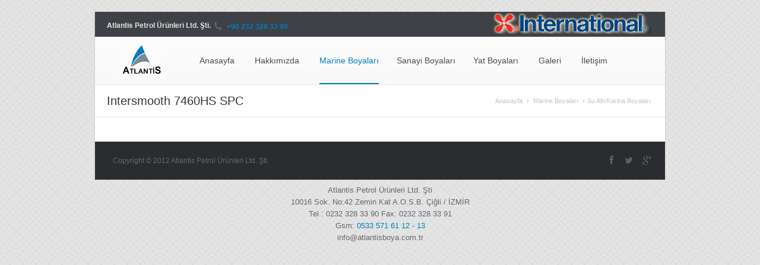

--- FILE ---
content_type: text/html; charset=UTF-8
request_url: https://www.atlantisboya.com.tr/marine-boyalari/su-ali-karina-boyalari/intersmooth-7460hs-spc.html
body_size: 5625
content:
<!DOCTYPE html>
<html lang="tr">
<head>

<meta charset="utf-8">
<meta name="viewport" content="width=device-width, initial-scale=1.0, maximum-scale=1.0">
<meta http-equiv="Content-Type" content="text/html; charset=UTF-8" />
<title>Intersmooth 7460HS SPC</title>
<meta name="description" content="" />
<meta name="keywords" content="" />

<link rel="stylesheet" href="/css/marine-boyalari.css">
<link rel="stylesheet" href="/css/international-paint.css">


<!-- JS -->
<script src="/js/jquery-1.9.1.min.js"></script>
<script src="/js/deniz-boyalari.js"></script>
	
<!--  Slider -->
<script src="/js/jquery.themepunch.plugins.min.js"></script>
<script src="/js/jquery.themepunch.revolution.min.js"></script>
<script src="/js/sanayi-boyalari.js"></script>
	
<!-- Prety photo -->
<script src="/js/jquery.prettyPhoto.js"></script>
<script>
		$(document).ready(function(){
			$("a[rel^='prettyPhoto']").prettyPhoto();
		});
</script>
</head>

<body class="bg-climpek active">

<div class="main desk boxed">

	<!-- =================ara ara=========================== -->
	<div class="b-top-bar">
		<div class="layout">
			<!--  -->
			<div class="wrap-left">
				<span class="top-bar-text top-bar-phone">Atlantis Petrol Ürünleri Ltd. Şti.&nbsp;&nbsp;<span class="top-bar-phone"><span class="icon-phone"></span><a href="tel:02323283390">+90 232 328 33 90</a></span></span>
			</div>
			<div class="wrap-right">
            <span class="top-bar-phone">
				<img src="/img/international-boya.png" alt="International Boya"/>
                </span>
                    </div>
		</div>
	</div>
	<!-- ============================================ -->
	
   
	<div class="header">
		<div class="layout clearfix">
			<div class="mob-layout wrap-left">
				
				<a href="/" class="logo"><img src="/img/logo.png" alt="Atlantis Petrol Ürünleri Ltd. Şti."/></a>
				<!-- Mobil  -->
				<div class="btn-menu icon-reorder"></div>
				<!-- Nav -->
				                <ul class="menu">
					<!--  -->
					<li>
						<a href="/" >Anasayfa</a>
					</li>
                    <li>
						<a href="/hakkimizda.html" >Hakkımızda</a>
					</li>
                    <li><a href="/marine-boyalari.html" class="active">Marine Boyaları</a><ul class="submenu"><li><a href="/marine-boyalari/balast-tank-boyalari.html">Balast Tank Boyaları</a><ul class="submenu"><li><a href="/marine-boyalari/balast-tank-boyalari/intergard-423.html">Intergard 423</a></li><li><a href="/marine-boyalari/balast-tank-boyalari/intergard-5600.html">Intergard 5600</a></li><li><a href="/marine-boyalari/balast-tank-boyalari/intergard-5620.html">Intergard 5620</a></li><li><a href="/marine-boyalari/balast-tank-boyalari/intergard-7600.html">Intergard 7600</a></li><li><a href="/marine-boyalari/balast-tank-boyalari/intergard-403.html">Intergard 403</a></li><li><a href="/marine-boyalari/balast-tank-boyalari/intershield-300.html">Intershield 300</a></li><li><a href="/marine-boyalari/balast-tank-boyalari/interbond-808.html">Interbond 808</a></li><li><a href="/marine-boyalari/balast-tank-boyalari/interprime-65.html">Interprime 65</a></li></ul></li><li><a href="/marine-boyalari/borda-ve-yasam-mahali.html">Borda ve Yaşam Mahali</a><ul class="submenu"><li><a href="/marine-boyalari/borda-ve-yasam-mahali/interzinc-22.html">Interzinc 22</a></li><li><a href="/marine-boyalari/borda-ve-yasam-mahali/intergard-410.html">Intergard 410</a></li><li><a href="/marine-boyalari/borda-ve-yasam-mahali/intergard-5600.html">Intergard 5600</a></li><li><a href="/marine-boyalari/borda-ve-yasam-mahali/intergard-5620.html">Intergard 5620</a></li><li><a href="/marine-boyalari/borda-ve-yasam-mahali/intertuf-362.html">Intertuf 362</a></li><li><a href="/marine-boyalari/borda-ve-yasam-mahali/intergard-7600.html">Intergard 7600</a></li><li><a href="/marine-boyalari/borda-ve-yasam-mahali/intertherm-891.html">Intertherm 891</a></li><li><a href="/marine-boyalari/borda-ve-yasam-mahali/interlac-678.html">Interlac 678</a></li><li><a href="/marine-boyalari/borda-ve-yasam-mahali/interfine-979.html">Interfine 979</a></li><li><a href="/marine-boyalari/borda-ve-yasam-mahali/intershield-300.html">Intershield 300</a></li><li><a href="/marine-boyalari/borda-ve-yasam-mahali/interthane-990.html">Interthane 990</a></li><li><a href="/marine-boyalari/borda-ve-yasam-mahali/intertuf-262.html">Intertuf 262</a></li><li><a href="/marine-boyalari/borda-ve-yasam-mahali/intergard-740.html">Intergard 740</a></li><li><a href="/marine-boyalari/borda-ve-yasam-mahali/intertuf-203.html">Intertuf 203</a></li><li><a href="/marine-boyalari/borda-ve-yasam-mahali/intersheen-579.html">Intersheen 579</a></li><li><a href="/marine-boyalari/borda-ve-yasam-mahali/interlac-665.html">Interlac 665</a></li></ul></li><li><a href="/marine-boyalari/guverte-boyalari.html">Güverte Boyaları</a><ul class="submenu"><li><a href="/marine-boyalari/guverte-boyalari/interzinc-22.html">Interzinc 22</a></li><li><a href="/marine-boyalari/guverte-boyalari/intershield-852.html">Intershield 852</a></li><li><a href="/marine-boyalari/guverte-boyalari/intergard-5600.html">Intergard 5600</a></li><li><a href="/marine-boyalari/guverte-boyalari/intergard-5620.html">Intergard 5620</a></li><li><a href="/marine-boyalari/guverte-boyalari/intergard-7600.html">Intergard 7600</a></li><li><a href="/marine-boyalari/guverte-boyalari/intershield-851.html">Intershield 851</a></li><li><a href="/marine-boyalari/guverte-boyalari/intershield-803.html">Intershield 803</a></li><li><a href="/marine-boyalari/guverte-boyalari/interthane-990.html">Interthane 990</a></li><li><a href="/marine-boyalari/guverte-boyalari/intershield-300.html">Intershield 300</a></li><li><a href="/marine-boyalari/guverte-boyalari/interbond-808.html">Interbond 808</a></li><li><a href="/marine-boyalari/guverte-boyalari/interbond-501.html">Interbond 501</a></li><li><a href="/marine-boyalari/guverte-boyalari/intersheen-579.html">Intersheen 579</a></li><li><a href="/marine-boyalari/guverte-boyalari/intertuf-203.html">Intertuf 203</a></li><li><a href="/marine-boyalari/guverte-boyalari/interbond-201.html">Interbond 201</a></li></ul></li><li><a href="/marine-boyalari/kargo-ambar-boyalari.html">Kargo Ambar Boyaları</a><ul class="submenu"><li><a href="/marine-boyalari/kargo-ambar-boyalari/interzinc-22.html">Interzinc 22</a></li><li><a href="/marine-boyalari/kargo-ambar-boyalari/intertherm-891.html">Intertherm 891</a></li><li><a href="/marine-boyalari/kargo-ambar-boyalari/intergard-7600.html">Intergard 7600</a></li><li><a href="/marine-boyalari/kargo-ambar-boyalari/intergard-7020.html">Intergard 7020</a></li><li><a href="/marine-boyalari/kargo-ambar-boyalari/intergard-5620.html">Intergard 5620</a></li><li><a href="/marine-boyalari/kargo-ambar-boyalari/intergard-5600.html">Intergard 5600</a></li><li><a href="/marine-boyalari/kargo-ambar-boyalari/intergard-263.html">Intergard 263</a></li><li><a href="/marine-boyalari/kargo-ambar-boyalari/intershield-803.html">Intershield 803</a></li><li><a href="/marine-boyalari/kargo-ambar-boyalari/intershield-300.html">Intershield 300</a></li><li><a href="/marine-boyalari/kargo-ambar-boyalari/intergard-740.html">Intergard 740</a></li><li><a href="/marine-boyalari/kargo-ambar-boyalari/interbond-501.html">Interbond 501</a></li><li><a href="/marine-boyalari/kargo-ambar-boyalari/intertuf-262.html">Intertuf 262</a></li><li><a href="/marine-boyalari/kargo-ambar-boyalari/intertuf-203.html">Intertuf 203</a></li><li><a href="/marine-boyalari/kargo-ambar-boyalari/interbond-201.html">Interbond 201</a></li><li><a href="/marine-boyalari/kargo-ambar-boyalari/interprime-198.html">Interprime 198</a></li></ul></li><li><a href="/marine-boyalari/kargo-tank-boyalari.html">Kargo Tank Boyaları</a><ul class="submenu"><li><a href="/marine-boyalari/kargo-tank-boyalari/interline-704.html">Interline 704</a></li><li><a href="/marine-boyalari/kargo-tank-boyalari/interline-850.html">Interline 850</a></li><li><a href="/marine-boyalari/kargo-tank-boyalari/interline-904.html">Interline 904</a></li><li><a href="/marine-boyalari/kargo-tank-boyalari/interline-925.html">Interline 925</a></li><li><a href="/marine-boyalari/kargo-tank-boyalari/interline-994.html">Interline 994</a></li></ul></li><li><a href="/marine-boyalari/su-ali-karina-boyalari.html">Su Altı/Karina Boyaları</a><ul class="submenu"><li><a href="/marine-boyalari/su-ali-karina-boyalari/intergard-5600.html">Intergard 5600</a></li><li><a href="/marine-boyalari/su-ali-karina-boyalari/interswift-6800hs.html">Interswift 6800HS</a></li><li><a href="/marine-boyalari/su-ali-karina-boyalari/interswift-455fb.html">Interswift 455FB</a></li><li><a href="/marine-boyalari/su-ali-karina-boyalari/interspeed-6200.html">Interspeed 6200</a></li><li><a href="/marine-boyalari/su-ali-karina-boyalari/intersmooth-7465hs-spc.html">Intersmooth 7465HS SPC</a></li><li><a href="/marine-boyalari/su-ali-karina-boyalari/intersmooth-7460hs-spc.html">Intersmooth 7460HS SPC</a></li><li><a href="/marine-boyalari/su-ali-karina-boyalari/intersmooth-365-spc.html">Intersmooth 365 SPC</a></li><li><a href="/marine-boyalari/su-ali-karina-boyalari/intersleek-970.html">Intersleek 970</a></li><li><a href="/marine-boyalari/su-ali-karina-boyalari/intersleek-737.html">Intersleek 737</a></li><li><a href="/marine-boyalari/su-ali-karina-boyalari/intergard-5620.html">Intergard 5620</a></li><li><a href="/marine-boyalari/su-ali-karina-boyalari/intergard-7600.html">Intergard 7600</a></li><li><a href="/marine-boyalari/su-ali-karina-boyalari/intertuf-362.html">Intertuf 362</a></li><li><a href="/marine-boyalari/su-ali-karina-boyalari/intergard-821.html">Intergard 821</a></li><li><a href="/marine-boyalari/su-ali-karina-boyalari/intershield-163-inerta-160.html">Intershield 163 Inerta 160</a></li><li><a href="/marine-boyalari/su-ali-karina-boyalari/intershield-803.html">Intershield 803</a></li><li><a href="/marine-boyalari/su-ali-karina-boyalari/intersmooth-360-spc.html">Intersmooth 360 SPC</a></li><li><a href="/marine-boyalari/su-ali-karina-boyalari/intershield-300.html">Intershield 300</a></li><li><a href="/marine-boyalari/su-ali-karina-boyalari/interswift-655.html">Interswift 655</a></li><li><a href="/marine-boyalari/su-ali-karina-boyalari/intertuf-262.html">Intertuf 262</a></li><li><a href="/marine-boyalari/su-ali-karina-boyalari/interspeed-6400.html">Interspeed 6400</a></li><li><a href="/marine-boyalari/su-ali-karina-boyalari/intertuf-203.html">Intertuf 203</a></li></ul></li><li><a href="/marine-boyalari/universal-astarlar.html">Universal Astarlar</a><ul class="submenu"><li><a href="/marine-boyalari/universal-astarlar/intergard-5000.html">Intergard 5000</a></li><li><a href="/marine-boyalari/universal-astarlar/intergard-5600.html">Intergard 5600</a></li><li><a href="/marine-boyalari/universal-astarlar/intergard-5620.html">Intergard 5620</a></li><li><a href="/marine-boyalari/universal-astarlar/intergard-7600.html">Intergard 7600</a></li><li><a href="/marine-boyalari/universal-astarlar/intershield-300.html">Intershield 300</a></li></ul></li></ul></li><li><a href="/sanayi-boyalari.html" >Sanayi Boyaları</a><ul class="submenu"><li><a href="/sanayi-boyalari/petrol,-gaz-ve-kimyasal.html">Petrol, Gaz ve Kimyasal</a><ul class="submenu"><li><a href="/sanayi-boyalari/petrol,-gaz-ve-kimyasal/ceilcote-2000-flakeline.html">Ceilcote 2000 Flakeline</a></li><li><a href="/sanayi-boyalari/petrol,-gaz-ve-kimyasal/ceilcote-242-flakeline.html">Ceilcote 242 Flakeline</a></li><li><a href="/sanayi-boyalari/petrol,-gaz-ve-kimyasal/ceilcote-242ht-flakeline.html">Ceilcote 242HT Flakeline</a></li><li><a href="/sanayi-boyalari/petrol,-gaz-ve-kimyasal/ceilcote-282-flakeline.html">Ceilcote 282 Flakeline</a></li><li><a href="/sanayi-boyalari/petrol,-gaz-ve-kimyasal/ceilcote-370ht.html">Ceilcote 370HT</a></li><li><a href="/sanayi-boyalari/petrol,-gaz-ve-kimyasal/ceilcote-380.html">Ceilcote 380</a></li><li><a href="/sanayi-boyalari/petrol,-gaz-ve-kimyasal/chartek-1709.html">Chartek 1709</a></li><li><a href="/sanayi-boyalari/petrol,-gaz-ve-kimyasal/chartek-7.html">Chartek 7</a></li><li><a href="/sanayi-boyalari/petrol,-gaz-ve-kimyasal/chartek-8.html">Chartek 8</a></li></ul></li><li><a href="/sanayi-boyalari/altyapi-ve-kopruler.html">Altyapı ve Köprüler</a></li><li><a href="/sanayi-boyalari/enerji-uretimi.html">Enerji Üretimi</a></li><li><a href="/sanayi-boyalari/madencilik.html">Madencilik</a></li><li><a href="/sanayi-boyalari/su-ve-atik-su.html">Su ve Atık Su</a></li><li><a href="/sanayi-boyalari/oem.html">OEM</a></li></ul></li><li><a href="/yat-boyalari.html" >Yat Boyaları</a><ul class="submenu"><li><a href="/yat-boyalari/antifouling-boyalar.html">Antifouling Boyalar</a><ul class="submenu"><li><a href="/yat-boyalari/antifouling-boyalar/micron-optima.html">Micron Optima</a></li><li><a href="/yat-boyalari/antifouling-boyalar/micron-extra.html">Micron Extra</a></li><li><a href="/yat-boyalari/antifouling-boyalar/micron-extra-professional.html">Micron Extra (Professional)</a></li><li><a href="/yat-boyalari/antifouling-boyalar/cruiser-uno.html">Cruiser UNO</a></li><li><a href="/yat-boyalari/antifouling-boyalar/trilux-33.html">Trilux 33</a></li><li><a href="/yat-boyalari/antifouling-boyalar/interspeed-ultra.html">Interspeed Ultra</a></li><li><a href="/yat-boyalari/antifouling-boyalar/vc-offshore.html">VC Offshore</a></li><li><a href="/yat-boyalari/antifouling-boyalar/vc-17m-extra-graphite.html">VC 17m Extra - Graphite</a></li><li><a href="/yat-boyalari/antifouling-boyalar/trilux-prop-o-drev.html">Trilux Prop-O-Drev</a></li><li><a href="/yat-boyalari/antifouling-boyalar/uni-pro.html">Uni-Pro</a></li><li><a href="/yat-boyalari/antifouling-boyalar/micron-77.html">Micron 77</a></li></ul></li><li><a href="/yat-boyalari/sonkatlar.html">Sonkatlar</a><ul class="submenu"><li><a href="/yat-boyalari/sonkatlar/perfection.html">Perfection</a></li><li><a href="/yat-boyalari/sonkatlar/perfection-professional.html">Perfection (Professional)</a></li><li><a href="/yat-boyalari/sonkatlar/toplac.html">Toplac</a></li><li><a href="/yat-boyalari/sonkatlar/interdeck.html">Interdeck</a></li><li><a href="/yat-boyalari/sonkatlar/danboline.html">Danboline</a></li><li><a href="/yat-boyalari/sonkatlar/interspray-800-glazecoat.html">Interspray 800 Glazecoat</a></li><li><a href="/yat-boyalari/sonkatlar/interior-finish-750.html">Interior Finish 750</a></li><li><a href="/yat-boyalari/sonkatlar/interior-finish-770.html">Interior Finish 770</a></li></ul></li><li><a href="/yat-boyalari/vernikler.html">Vernikler</a><ul class="submenu"><li><a href="/yat-boyalari/vernikler/woodskin.html">Woodskin</a></li><li><a href="/yat-boyalari/vernikler/perfection-plus-varnish.html">Perfection Plus Varnish</a></li><li><a href="/yat-boyalari/vernikler/perfection-plus-varnish-glazecoat-professional.html">Perfection Plus Varnish/Glazecoat (Professional)</a></li><li><a href="/yat-boyalari/vernikler/schooner-gold.html">Schooner Gold</a></li><li><a href="/yat-boyalari/vernikler/schooner.html">Schooner</a></li><li><a href="/yat-boyalari/vernikler/compass.html">Compass</a></li><li><a href="/yat-boyalari/vernikler/goldspar-satin.html">Goldspar Satin</a></li><li><a href="/yat-boyalari/vernikler/original.html">Original</a></li></ul></li><li><a href="/yat-boyalari/astarlar.html">Astarlar</a><ul class="submenu"><li><a href="/yat-boyalari/astarlar/yacht-primer.html">Yacht Primer</a></li><li><a href="/yat-boyalari/astarlar/primocon.html">Primocon</a></li><li><a href="/yat-boyalari/astarlar/interprotect.html">Interprotect</a></li><li><a href="/yat-boyalari/astarlar/interprotect-professional.html">Interprotect (Professional)</a></li><li><a href="/yat-boyalari/astarlar/vc-tar2.html">VC Tar2</a></li><li><a href="/yat-boyalari/astarlar/interprime-820.html">Interprime 820</a></li><li><a href="/yat-boyalari/astarlar/interprime-880.html">Interprime 880</a></li><li><a href="/yat-boyalari/astarlar/interior-primer-860.html">Interior Primer 860</a></li><li><a href="/yat-boyalari/astarlar/clear-wood-sealer-fast-dry.html">Clear Wood Sealer Fast Dry</a></li><li><a href="/yat-boyalari/astarlar/polyurethane-basecoat.html">Polyurethane Basecoat</a></li><li><a href="/yat-boyalari/astarlar/epoxy-gp-coating.html">Epoxy GP Coating</a></li><li><a href="/yat-boyalari/astarlar/vc-prop-o-drev-primer.html">VC Prop-O-Drev Primer</a></li><li><a href="/yat-boyalari/astarlar/interprime-450.html">Interprime 450</a></li></ul></li><li><a href="/yat-boyalari/macunlar.html">Macunlar</a><ul class="submenu"><li><a href="/yat-boyalari/macunlar/interfill-830.html">Interfill 830</a></li><li><a href="/yat-boyalari/macunlar/interfill-830-fast-cure.html">Interfill 830 Fast Cure</a></li><li><a href="/yat-boyalari/macunlar/interfill-833.html">Interfill 833</a></li><li><a href="/yat-boyalari/macunlar/interfill-833-fast-cure.html">Interfill 833 Fast Cure</a></li><li><a href="/yat-boyalari/macunlar/epoxy-finishing-filler.html">Epoxy Finishing Filler</a></li><li><a href="/yat-boyalari/macunlar/watertite.html">Watertite</a></li></ul></li><li><a href="/yat-boyalari/sonkat-astarlari.html">Sonkat Astarları</a><ul class="submenu"><li><a href="/yat-boyalari/sonkat-astarlari/perfection-undercoat.html">Perfection Undercoat</a></li><li><a href="/yat-boyalari/sonkat-astarlari/pre-kote.html">Pre-Kote</a></li></ul></li><li><a href="/yat-boyalari/osmoz.html">Osmoz</a><ul class="submenu"><li><a href="/yat-boyalari/osmoz/gelshield-200.html">Gelshield 200</a></li><li><a href="/yat-boyalari/osmoz/gelshield-200-professional.html">Gelshield 200 (Professional)</a></li><li><a href="/yat-boyalari/osmoz/gelshield-plus.html">Gelshield Plus</a></li></ul></li><li><a href="/yat-boyalari/tekne-bakim.html">Tekne Bakım</a><ul class="submenu"><li><a href="/yat-boyalari/tekne-bakim/premium-teak-oil.html">Premium Teak Oil</a></li><li><a href="/yat-boyalari/tekne-bakim/super-cleaner.html">Super Cleaner</a></li><li><a href="/yat-boyalari/tekne-bakim/teak-restorer.html">Teak Restorer</a></li></ul></li><li><a href="/yat-boyalari/tinerler-ve-solventler.html">Tinerler ve Solventler</a><ul class="submenu"><li><a href="/yat-boyalari/tinerler-ve-solventler/thinner-no-1.html">Thinner No.1</a></li><li><a href="/yat-boyalari/tinerler-ve-solventler/thinner-no-3.html">Thinner No.3</a></li><li><a href="/yat-boyalari/tinerler-ve-solventler/thinner-no-7.html">Thinner No.7</a></li><li><a href="/yat-boyalari/tinerler-ve-solventler/thinner-no-9.html">Thinner No.9</a></li><li><a href="/yat-boyalari/tinerler-ve-solventler/vc-general-thinner.html">VC General Thinner</a></li><li><a href="/yat-boyalari/tinerler-ve-solventler/thinner-910.html">Thinner 910</a></li><li><a href="/yat-boyalari/tinerler-ve-solventler/thinner-920.html">Thinner 920</a></li><li><a href="/yat-boyalari/tinerler-ve-solventler/thinner-no-10.html">Thinner No.10</a></li><li><a href="/yat-boyalari/tinerler-ve-solventler/600-wipe-down-solvent.html">600 Wipe Down Solvent</a></li><li><a href="/yat-boyalari/tinerler-ve-solventler/thinner-no-100.html">Thinner No.100</a></li></ul></li><li><a href="/yat-boyalari/ozel-urunler.html">Özel Ürünler</a><ul class="submenu"><li><a href="/yat-boyalari/ozel-urunler/polyurethane-matting-additive.html">Polyurethane Matting Additive</a></li><li><a href="/yat-boyalari/ozel-urunler/interstrip-af.html">Interstrip AF</a></li><li><a href="/yat-boyalari/ozel-urunler/matting-additive.html">Matting Additive</a></li><li><a href="/yat-boyalari/ozel-urunler/non-slip-additive.html">Non-Slip Additive</a></li></ul></li></ul></li>
					<!--  -->
					<li>
						<a href="/galeri.html" >Galeri</a>

					</li>
					<li>
						<a href="/iletisim.html" >İletişim</a>

					</li>

				</ul>                
			</div>
		</div>
		<!-- Mobil  -->
						<ul class="mob-menu">
			
			<li>
				<div>
					<a href="/">Anasayfa</a>
					
				</div>

				
			</li>
			
            
            
			<li>
				<div>
					<a href="/hakkimizda.html">Hakkımızda</a>
				
				</div>
				</li>
			<!--  -->
			
<li>				
									<div>
										<a href="/marine-boyalari.html">Marine Boyaları</a><span class="btn-submenu"></span>
									</div><ul class="mob-submenu"><li>
											<div> 
											<a href="/marine-boyalari/balast-tank-boyalari.html">Balast Tank Boyaları</a>
											<span class="btn-submenu"></span>
											</div>									
									<ul class="mob-submenu"><li><div><a href="/marine-boyalari/balast-tank-boyalari/intergard-423.html">Intergard 423</a></div></li><li><div><a href="/marine-boyalari/balast-tank-boyalari/intergard-5600.html">Intergard 5600</a></div></li><li><div><a href="/marine-boyalari/balast-tank-boyalari/intergard-5620.html">Intergard 5620</a></div></li><li><div><a href="/marine-boyalari/balast-tank-boyalari/intergard-7600.html">Intergard 7600</a></div></li><li><div><a href="/marine-boyalari/balast-tank-boyalari/intergard-403.html">Intergard 403</a></div></li><li><div><a href="/marine-boyalari/balast-tank-boyalari/intershield-300.html">Intershield 300</a></div></li><li><div><a href="/marine-boyalari/balast-tank-boyalari/interbond-808.html">Interbond 808</a></div></li><li><div><a href="/marine-boyalari/balast-tank-boyalari/interprime-65.html">Interprime 65</a></div></li></ul></li><li>
											<div> 
											<a href="/marine-boyalari/borda-ve-yasam-mahali.html">Borda ve Yaşam Mahali</a>
											<span class="btn-submenu"></span>
											</div>									
									<ul class="mob-submenu"><li><div><a href="/marine-boyalari/borda-ve-yasam-mahali/interzinc-22.html">Interzinc 22</a></div></li><li><div><a href="/marine-boyalari/borda-ve-yasam-mahali/intergard-410.html">Intergard 410</a></div></li><li><div><a href="/marine-boyalari/borda-ve-yasam-mahali/intergard-5600.html">Intergard 5600</a></div></li><li><div><a href="/marine-boyalari/borda-ve-yasam-mahali/intergard-5620.html">Intergard 5620</a></div></li><li><div><a href="/marine-boyalari/borda-ve-yasam-mahali/intertuf-362.html">Intertuf 362</a></div></li><li><div><a href="/marine-boyalari/borda-ve-yasam-mahali/intergard-7600.html">Intergard 7600</a></div></li><li><div><a href="/marine-boyalari/borda-ve-yasam-mahali/intertherm-891.html">Intertherm 891</a></div></li><li><div><a href="/marine-boyalari/borda-ve-yasam-mahali/interlac-678.html">Interlac 678</a></div></li><li><div><a href="/marine-boyalari/borda-ve-yasam-mahali/interfine-979.html">Interfine 979</a></div></li><li><div><a href="/marine-boyalari/borda-ve-yasam-mahali/intershield-300.html">Intershield 300</a></div></li><li><div><a href="/marine-boyalari/borda-ve-yasam-mahali/interthane-990.html">Interthane 990</a></div></li><li><div><a href="/marine-boyalari/borda-ve-yasam-mahali/intertuf-262.html">Intertuf 262</a></div></li><li><div><a href="/marine-boyalari/borda-ve-yasam-mahali/intergard-740.html">Intergard 740</a></div></li><li><div><a href="/marine-boyalari/borda-ve-yasam-mahali/intertuf-203.html">Intertuf 203</a></div></li><li><div><a href="/marine-boyalari/borda-ve-yasam-mahali/intersheen-579.html">Intersheen 579</a></div></li><li><div><a href="/marine-boyalari/borda-ve-yasam-mahali/interlac-665.html">Interlac 665</a></div></li></ul></li><li>
											<div> 
											<a href="/marine-boyalari/guverte-boyalari.html">Güverte Boyaları</a>
											<span class="btn-submenu"></span>
											</div>									
									<ul class="mob-submenu"><li><div><a href="/marine-boyalari/guverte-boyalari/interzinc-22.html">Interzinc 22</a></div></li><li><div><a href="/marine-boyalari/guverte-boyalari/intershield-852.html">Intershield 852</a></div></li><li><div><a href="/marine-boyalari/guverte-boyalari/intergard-5600.html">Intergard 5600</a></div></li><li><div><a href="/marine-boyalari/guverte-boyalari/intergard-5620.html">Intergard 5620</a></div></li><li><div><a href="/marine-boyalari/guverte-boyalari/intergard-7600.html">Intergard 7600</a></div></li><li><div><a href="/marine-boyalari/guverte-boyalari/intershield-851.html">Intershield 851</a></div></li><li><div><a href="/marine-boyalari/guverte-boyalari/intershield-803.html">Intershield 803</a></div></li><li><div><a href="/marine-boyalari/guverte-boyalari/interthane-990.html">Interthane 990</a></div></li><li><div><a href="/marine-boyalari/guverte-boyalari/intershield-300.html">Intershield 300</a></div></li><li><div><a href="/marine-boyalari/guverte-boyalari/interbond-808.html">Interbond 808</a></div></li><li><div><a href="/marine-boyalari/guverte-boyalari/interbond-501.html">Interbond 501</a></div></li><li><div><a href="/marine-boyalari/guverte-boyalari/intersheen-579.html">Intersheen 579</a></div></li><li><div><a href="/marine-boyalari/guverte-boyalari/intertuf-203.html">Intertuf 203</a></div></li><li><div><a href="/marine-boyalari/guverte-boyalari/interbond-201.html">Interbond 201</a></div></li></ul></li><li>
											<div> 
											<a href="/marine-boyalari/kargo-ambar-boyalari.html">Kargo Ambar Boyaları</a>
											<span class="btn-submenu"></span>
											</div>									
									<ul class="mob-submenu"><li><div><a href="/marine-boyalari/kargo-ambar-boyalari/interzinc-22.html">Interzinc 22</a></div></li><li><div><a href="/marine-boyalari/kargo-ambar-boyalari/intertherm-891.html">Intertherm 891</a></div></li><li><div><a href="/marine-boyalari/kargo-ambar-boyalari/intergard-7600.html">Intergard 7600</a></div></li><li><div><a href="/marine-boyalari/kargo-ambar-boyalari/intergard-7020.html">Intergard 7020</a></div></li><li><div><a href="/marine-boyalari/kargo-ambar-boyalari/intergard-5620.html">Intergard 5620</a></div></li><li><div><a href="/marine-boyalari/kargo-ambar-boyalari/intergard-5600.html">Intergard 5600</a></div></li><li><div><a href="/marine-boyalari/kargo-ambar-boyalari/intergard-263.html">Intergard 263</a></div></li><li><div><a href="/marine-boyalari/kargo-ambar-boyalari/intershield-803.html">Intershield 803</a></div></li><li><div><a href="/marine-boyalari/kargo-ambar-boyalari/intershield-300.html">Intershield 300</a></div></li><li><div><a href="/marine-boyalari/kargo-ambar-boyalari/intergard-740.html">Intergard 740</a></div></li><li><div><a href="/marine-boyalari/kargo-ambar-boyalari/interbond-501.html">Interbond 501</a></div></li><li><div><a href="/marine-boyalari/kargo-ambar-boyalari/intertuf-262.html">Intertuf 262</a></div></li><li><div><a href="/marine-boyalari/kargo-ambar-boyalari/intertuf-203.html">Intertuf 203</a></div></li><li><div><a href="/marine-boyalari/kargo-ambar-boyalari/interbond-201.html">Interbond 201</a></div></li><li><div><a href="/marine-boyalari/kargo-ambar-boyalari/interprime-198.html">Interprime 198</a></div></li></ul></li><li>
											<div> 
											<a href="/marine-boyalari/kargo-tank-boyalari.html">Kargo Tank Boyaları</a>
											<span class="btn-submenu"></span>
											</div>									
									<ul class="mob-submenu"><li><div><a href="/marine-boyalari/kargo-tank-boyalari/interline-704.html">Interline 704</a></div></li><li><div><a href="/marine-boyalari/kargo-tank-boyalari/interline-850.html">Interline 850</a></div></li><li><div><a href="/marine-boyalari/kargo-tank-boyalari/interline-904.html">Interline 904</a></div></li><li><div><a href="/marine-boyalari/kargo-tank-boyalari/interline-925.html">Interline 925</a></div></li><li><div><a href="/marine-boyalari/kargo-tank-boyalari/interline-994.html">Interline 994</a></div></li></ul></li><li>
											<div> 
											<a href="/marine-boyalari/su-ali-karina-boyalari.html">Su Altı/Karina Boyaları</a>
											<span class="btn-submenu"></span>
											</div>									
									<ul class="mob-submenu"><li><div><a href="/marine-boyalari/su-ali-karina-boyalari/intergard-5600.html">Intergard 5600</a></div></li><li><div><a href="/marine-boyalari/su-ali-karina-boyalari/interswift-6800hs.html">Interswift 6800HS</a></div></li><li><div><a href="/marine-boyalari/su-ali-karina-boyalari/interswift-455fb.html">Interswift 455FB</a></div></li><li><div><a href="/marine-boyalari/su-ali-karina-boyalari/interspeed-6200.html">Interspeed 6200</a></div></li><li><div><a href="/marine-boyalari/su-ali-karina-boyalari/intersmooth-7465hs-spc.html">Intersmooth 7465HS SPC</a></div></li><li><div><a href="/marine-boyalari/su-ali-karina-boyalari/intersmooth-7460hs-spc.html">Intersmooth 7460HS SPC</a></div></li><li><div><a href="/marine-boyalari/su-ali-karina-boyalari/intersmooth-365-spc.html">Intersmooth 365 SPC</a></div></li><li><div><a href="/marine-boyalari/su-ali-karina-boyalari/intersleek-970.html">Intersleek 970</a></div></li><li><div><a href="/marine-boyalari/su-ali-karina-boyalari/intersleek-737.html">Intersleek 737</a></div></li><li><div><a href="/marine-boyalari/su-ali-karina-boyalari/intergard-5620.html">Intergard 5620</a></div></li><li><div><a href="/marine-boyalari/su-ali-karina-boyalari/intergard-7600.html">Intergard 7600</a></div></li><li><div><a href="/marine-boyalari/su-ali-karina-boyalari/intertuf-362.html">Intertuf 362</a></div></li><li><div><a href="/marine-boyalari/su-ali-karina-boyalari/intergard-821.html">Intergard 821</a></div></li><li><div><a href="/marine-boyalari/su-ali-karina-boyalari/intershield-163-inerta-160.html">Intershield 163 Inerta 160</a></div></li><li><div><a href="/marine-boyalari/su-ali-karina-boyalari/intershield-803.html">Intershield 803</a></div></li><li><div><a href="/marine-boyalari/su-ali-karina-boyalari/intersmooth-360-spc.html">Intersmooth 360 SPC</a></div></li><li><div><a href="/marine-boyalari/su-ali-karina-boyalari/intershield-300.html">Intershield 300</a></div></li><li><div><a href="/marine-boyalari/su-ali-karina-boyalari/interswift-655.html">Interswift 655</a></div></li><li><div><a href="/marine-boyalari/su-ali-karina-boyalari/intertuf-262.html">Intertuf 262</a></div></li><li><div><a href="/marine-boyalari/su-ali-karina-boyalari/interspeed-6400.html">Interspeed 6400</a></div></li><li><div><a href="/marine-boyalari/su-ali-karina-boyalari/intertuf-203.html">Intertuf 203</a></div></li></ul></li><li>
											<div> 
											<a href="/marine-boyalari/universal-astarlar.html">Universal Astarlar</a>
											<span class="btn-submenu"></span>
											</div>									
									<ul class="mob-submenu"><li><div><a href="/marine-boyalari/universal-astarlar/intergard-5000.html">Intergard 5000</a></div></li><li><div><a href="/marine-boyalari/universal-astarlar/intergard-5600.html">Intergard 5600</a></div></li><li><div><a href="/marine-boyalari/universal-astarlar/intergard-5620.html">Intergard 5620</a></div></li><li><div><a href="/marine-boyalari/universal-astarlar/intergard-7600.html">Intergard 7600</a></div></li><li><div><a href="/marine-boyalari/universal-astarlar/intershield-300.html">Intershield 300</a></div></li></ul></li></ul></li><li>				
									<div>
										<a href="/sanayi-boyalari.html">Sanayi Boyaları</a><span class="btn-submenu"></span>
									</div><ul class="mob-submenu"><li>
											<div> 
											<a href="/sanayi-boyalari/petrol,-gaz-ve-kimyasal.html">Petrol, Gaz ve Kimyasal</a>
											<span class="btn-submenu"></span>
											</div>									
									<ul class="mob-submenu"><li><div><a href="/sanayi-boyalari/petrol,-gaz-ve-kimyasal/ceilcote-2000-flakeline.html">Ceilcote 2000 Flakeline</a></div></li><li><div><a href="/sanayi-boyalari/petrol,-gaz-ve-kimyasal/ceilcote-242-flakeline.html">Ceilcote 242 Flakeline</a></div></li><li><div><a href="/sanayi-boyalari/petrol,-gaz-ve-kimyasal/ceilcote-242ht-flakeline.html">Ceilcote 242HT Flakeline</a></div></li><li><div><a href="/sanayi-boyalari/petrol,-gaz-ve-kimyasal/ceilcote-282-flakeline.html">Ceilcote 282 Flakeline</a></div></li><li><div><a href="/sanayi-boyalari/petrol,-gaz-ve-kimyasal/ceilcote-370ht.html">Ceilcote 370HT</a></div></li><li><div><a href="/sanayi-boyalari/petrol,-gaz-ve-kimyasal/ceilcote-380.html">Ceilcote 380</a></div></li><li><div><a href="/sanayi-boyalari/petrol,-gaz-ve-kimyasal/chartek-1709.html">Chartek 1709</a></div></li><li><div><a href="/sanayi-boyalari/petrol,-gaz-ve-kimyasal/chartek-7.html">Chartek 7</a></div></li><li><div><a href="/sanayi-boyalari/petrol,-gaz-ve-kimyasal/chartek-8.html">Chartek 8</a></div></li></ul></li><li>
											<div> 
											<a href="/sanayi-boyalari/altyapi-ve-kopruler.html">Altyapı ve Köprüler</a>
											<span class="btn-submenu"></span>
											</div>									
									</li><li>
											<div> 
											<a href="/sanayi-boyalari/enerji-uretimi.html">Enerji Üretimi</a>
											<span class="btn-submenu"></span>
											</div>									
									</li><li>
											<div> 
											<a href="/sanayi-boyalari/madencilik.html">Madencilik</a>
											<span class="btn-submenu"></span>
											</div>									
									</li><li>
											<div> 
											<a href="/sanayi-boyalari/su-ve-atik-su.html">Su ve Atık Su</a>
											<span class="btn-submenu"></span>
											</div>									
									</li><li>
											<div> 
											<a href="/sanayi-boyalari/oem.html">OEM</a>
											<span class="btn-submenu"></span>
											</div>									
									</li></ul></li><li>				
									<div>
										<a href="/yat-boyalari.html">Yat Boyaları</a><span class="btn-submenu"></span>
									</div><ul class="mob-submenu"><li>
											<div> 
											<a href="/yat-boyalari/antifouling-boyalar.html">Antifouling Boyalar</a>
											<span class="btn-submenu"></span>
											</div>									
									<ul class="mob-submenu"><li><div><a href="/yat-boyalari/antifouling-boyalar/micron-optima.html">Micron Optima</a></div></li><li><div><a href="/yat-boyalari/antifouling-boyalar/micron-extra.html">Micron Extra</a></div></li><li><div><a href="/yat-boyalari/antifouling-boyalar/micron-extra-professional.html">Micron Extra (Professional)</a></div></li><li><div><a href="/yat-boyalari/antifouling-boyalar/cruiser-uno.html">Cruiser UNO</a></div></li><li><div><a href="/yat-boyalari/antifouling-boyalar/trilux-33.html">Trilux 33</a></div></li><li><div><a href="/yat-boyalari/antifouling-boyalar/interspeed-ultra.html">Interspeed Ultra</a></div></li><li><div><a href="/yat-boyalari/antifouling-boyalar/vc-offshore.html">VC Offshore</a></div></li><li><div><a href="/yat-boyalari/antifouling-boyalar/vc-17m-extra-graphite.html">VC 17m Extra - Graphite</a></div></li><li><div><a href="/yat-boyalari/antifouling-boyalar/trilux-prop-o-drev.html">Trilux Prop-O-Drev</a></div></li><li><div><a href="/yat-boyalari/antifouling-boyalar/uni-pro.html">Uni-Pro</a></div></li><li><div><a href="/yat-boyalari/antifouling-boyalar/micron-77.html">Micron 77</a></div></li></ul></li><li>
											<div> 
											<a href="/yat-boyalari/sonkatlar.html">Sonkatlar</a>
											<span class="btn-submenu"></span>
											</div>									
									<ul class="mob-submenu"><li><div><a href="/yat-boyalari/sonkatlar/perfection.html">Perfection</a></div></li><li><div><a href="/yat-boyalari/sonkatlar/perfection-professional.html">Perfection (Professional)</a></div></li><li><div><a href="/yat-boyalari/sonkatlar/toplac.html">Toplac</a></div></li><li><div><a href="/yat-boyalari/sonkatlar/interdeck.html">Interdeck</a></div></li><li><div><a href="/yat-boyalari/sonkatlar/danboline.html">Danboline</a></div></li><li><div><a href="/yat-boyalari/sonkatlar/interspray-800-glazecoat.html">Interspray 800 Glazecoat</a></div></li><li><div><a href="/yat-boyalari/sonkatlar/interior-finish-750.html">Interior Finish 750</a></div></li><li><div><a href="/yat-boyalari/sonkatlar/interior-finish-770.html">Interior Finish 770</a></div></li></ul></li><li>
											<div> 
											<a href="/yat-boyalari/vernikler.html">Vernikler</a>
											<span class="btn-submenu"></span>
											</div>									
									<ul class="mob-submenu"><li><div><a href="/yat-boyalari/vernikler/woodskin.html">Woodskin</a></div></li><li><div><a href="/yat-boyalari/vernikler/perfection-plus-varnish.html">Perfection Plus Varnish</a></div></li><li><div><a href="/yat-boyalari/vernikler/perfection-plus-varnish-glazecoat-professional.html">Perfection Plus Varnish/Glazecoat (Professional)</a></div></li><li><div><a href="/yat-boyalari/vernikler/schooner-gold.html">Schooner Gold</a></div></li><li><div><a href="/yat-boyalari/vernikler/schooner.html">Schooner</a></div></li><li><div><a href="/yat-boyalari/vernikler/compass.html">Compass</a></div></li><li><div><a href="/yat-boyalari/vernikler/goldspar-satin.html">Goldspar Satin</a></div></li><li><div><a href="/yat-boyalari/vernikler/original.html">Original</a></div></li></ul></li><li>
											<div> 
											<a href="/yat-boyalari/astarlar.html">Astarlar</a>
											<span class="btn-submenu"></span>
											</div>									
									<ul class="mob-submenu"><li><div><a href="/yat-boyalari/astarlar/yacht-primer.html">Yacht Primer</a></div></li><li><div><a href="/yat-boyalari/astarlar/primocon.html">Primocon</a></div></li><li><div><a href="/yat-boyalari/astarlar/interprotect.html">Interprotect</a></div></li><li><div><a href="/yat-boyalari/astarlar/interprotect-professional.html">Interprotect (Professional)</a></div></li><li><div><a href="/yat-boyalari/astarlar/vc-tar2.html">VC Tar2</a></div></li><li><div><a href="/yat-boyalari/astarlar/interprime-820.html">Interprime 820</a></div></li><li><div><a href="/yat-boyalari/astarlar/interprime-880.html">Interprime 880</a></div></li><li><div><a href="/yat-boyalari/astarlar/interior-primer-860.html">Interior Primer 860</a></div></li><li><div><a href="/yat-boyalari/astarlar/clear-wood-sealer-fast-dry.html">Clear Wood Sealer Fast Dry</a></div></li><li><div><a href="/yat-boyalari/astarlar/polyurethane-basecoat.html">Polyurethane Basecoat</a></div></li><li><div><a href="/yat-boyalari/astarlar/epoxy-gp-coating.html">Epoxy GP Coating</a></div></li><li><div><a href="/yat-boyalari/astarlar/vc-prop-o-drev-primer.html">VC Prop-O-Drev Primer</a></div></li><li><div><a href="/yat-boyalari/astarlar/interprime-450.html">Interprime 450</a></div></li></ul></li><li>
											<div> 
											<a href="/yat-boyalari/macunlar.html">Macunlar</a>
											<span class="btn-submenu"></span>
											</div>									
									<ul class="mob-submenu"><li><div><a href="/yat-boyalari/macunlar/interfill-830.html">Interfill 830</a></div></li><li><div><a href="/yat-boyalari/macunlar/interfill-830-fast-cure.html">Interfill 830 Fast Cure</a></div></li><li><div><a href="/yat-boyalari/macunlar/interfill-833.html">Interfill 833</a></div></li><li><div><a href="/yat-boyalari/macunlar/interfill-833-fast-cure.html">Interfill 833 Fast Cure</a></div></li><li><div><a href="/yat-boyalari/macunlar/epoxy-finishing-filler.html">Epoxy Finishing Filler</a></div></li><li><div><a href="/yat-boyalari/macunlar/watertite.html">Watertite</a></div></li></ul></li><li>
											<div> 
											<a href="/yat-boyalari/sonkat-astarlari.html">Sonkat Astarları</a>
											<span class="btn-submenu"></span>
											</div>									
									<ul class="mob-submenu"><li><div><a href="/yat-boyalari/sonkat-astarlari/perfection-undercoat.html">Perfection Undercoat</a></div></li><li><div><a href="/yat-boyalari/sonkat-astarlari/pre-kote.html">Pre-Kote</a></div></li></ul></li><li>
											<div> 
											<a href="/yat-boyalari/osmoz.html">Osmoz</a>
											<span class="btn-submenu"></span>
											</div>									
									<ul class="mob-submenu"><li><div><a href="/yat-boyalari/osmoz/gelshield-200.html">Gelshield 200</a></div></li><li><div><a href="/yat-boyalari/osmoz/gelshield-200-professional.html">Gelshield 200 (Professional)</a></div></li><li><div><a href="/yat-boyalari/osmoz/gelshield-plus.html">Gelshield Plus</a></div></li></ul></li><li>
											<div> 
											<a href="/yat-boyalari/tekne-bakim.html">Tekne Bakım</a>
											<span class="btn-submenu"></span>
											</div>									
									<ul class="mob-submenu"><li><div><a href="/yat-boyalari/tekne-bakim/premium-teak-oil.html">Premium Teak Oil</a></div></li><li><div><a href="/yat-boyalari/tekne-bakim/super-cleaner.html">Super Cleaner</a></div></li><li><div><a href="/yat-boyalari/tekne-bakim/teak-restorer.html">Teak Restorer</a></div></li></ul></li><li>
											<div> 
											<a href="/yat-boyalari/tinerler-ve-solventler.html">Tinerler ve Solventler</a>
											<span class="btn-submenu"></span>
											</div>									
									<ul class="mob-submenu"><li><div><a href="/yat-boyalari/tinerler-ve-solventler/thinner-no-1.html">Thinner No.1</a></div></li><li><div><a href="/yat-boyalari/tinerler-ve-solventler/thinner-no-3.html">Thinner No.3</a></div></li><li><div><a href="/yat-boyalari/tinerler-ve-solventler/thinner-no-7.html">Thinner No.7</a></div></li><li><div><a href="/yat-boyalari/tinerler-ve-solventler/thinner-no-9.html">Thinner No.9</a></div></li><li><div><a href="/yat-boyalari/tinerler-ve-solventler/vc-general-thinner.html">VC General Thinner</a></div></li><li><div><a href="/yat-boyalari/tinerler-ve-solventler/thinner-910.html">Thinner 910</a></div></li><li><div><a href="/yat-boyalari/tinerler-ve-solventler/thinner-920.html">Thinner 920</a></div></li><li><div><a href="/yat-boyalari/tinerler-ve-solventler/thinner-no-10.html">Thinner No.10</a></div></li><li><div><a href="/yat-boyalari/tinerler-ve-solventler/600-wipe-down-solvent.html">600 Wipe Down Solvent</a></div></li><li><div><a href="/yat-boyalari/tinerler-ve-solventler/thinner-no-100.html">Thinner No.100</a></div></li></ul></li><li>
											<div> 
											<a href="/yat-boyalari/ozel-urunler.html">Özel Ürünler</a>
											<span class="btn-submenu"></span>
											</div>									
									<ul class="mob-submenu"><li><div><a href="/yat-boyalari/ozel-urunler/polyurethane-matting-additive.html">Polyurethane Matting Additive</a></div></li><li><div><a href="/yat-boyalari/ozel-urunler/interstrip-af.html">Interstrip AF</a></div></li><li><div><a href="/yat-boyalari/ozel-urunler/matting-additive.html">Matting Additive</a></div></li><li><div><a href="/yat-boyalari/ozel-urunler/non-slip-additive.html">Non-Slip Additive</a></div></li></ul></li></ul></li>            
            			
                <li>
				<div>
					<a href="/galeri.html">Galeri</a>
				
				</div>
				</li>				
                <li>
				<div>
					<a href="/iletisim.html">İletişim</a>
				
				</div>
				</li>
                
					</ul>
		<!--   -->
	</div>

   

	<!-- ============================================ -->
    	<div class="b-titlebar">
		<div class="layout">
			<!-- Bread Crumbs -->
			<ul class="crumbs">
				<li></li>
				<li><a href="/">Anasayfa</a></li>
				<li><a href="/marine-boyalari.html" title="Marine Boyaları">Marine Boyaları</a></li><li><a href="/marine-boyalari/su-ali-karina-boyalari.html" title="Su Altı/Karina Boyaları">Su Altı/Karina Boyaları</a></li>                
			</ul>
	
			<h1>Intersmooth 7460HS SPC</h1>
		</div>
	</div>
    
    
	<!-- ============================================ -->
<div class="content shortcodes">
		<div class="layout" >
			<div class="row">
				<div class="row-item col-3_4">
                					</div>
			</div>
		</div>                
</div>  	
<!-- ============================================ -->

	<!-- 	============================================= -->
	<div class="footer">
		<div class="b-copyright">
			<div class="layout">
				<!--  yazı-->
				<span class="copy">Copyright&nbsp;&copy;&nbsp;2012&nbsp;Atlantis Petrol Ürünleri Ltd. Şti.</span>
	

            	<!-- sosyal-->
			
            	<ul class="b-social bot">
					
					<li><a class="fb" href="#"><i class="icon-facebook"></i></a></li>
					<li><a class="tw" href="#"><i class="icon-twitter"></i></a></li>
					<li><a class="gl" href="#"><i class="icon-google-plus"></i></a></li>
				</ul>
			</div>
		</div>
	</div>
	<!-- ============================================ -->
   
 
</div>
        <div style="width:100%; height:30px; margin:0px auto; margin-top:-12px; margin-bottom:10px; text-align:center">
Atlantis Petrol Ürünleri Ltd. Şti<br/>10016 Sok. No:42 Zemin Kat A.O.S.B. Çiğli / İZMİR<br/>
Tel : 0232 328 33 90 Fax: 0232 328 33 91<br/>Gsm: <a href="tel:05335716112">0533 571 61 12 - 13</a></br>
info@atlantisboya.com.tr
</div>  

<script type="text/javascript">

  var _gaq = _gaq || [];
  _gaq.push(['_setAccount', 'UA-7797676-41']);
  _gaq.push(['_trackPageview']);

  (function() {
    var ga = document.createElement('script'); ga.type = 'text/javascript'; ga.async = true;
    ga.src = ('https:' == document.location.protocol ? 'https://ssl' : 'http://www') + '.google-analytics.com/ga.js';
    var s = document.getElementsByTagName('script')[0]; s.parentNode.insertBefore(ga, s);
  })();

</script>
</body>
</html>

--- FILE ---
content_type: text/css
request_url: https://www.atlantisboya.com.tr/css/international-paint.css
body_size: 1334
content:
@media only screen and (max-width: 1119px), only screen and (max-device-width: 1219px) {
	.main.boxed { width: 960px; }
	.layout, .navbar .menu { width: 880px; }

	.col-1_2 	{ width: 428px; }
	.col-1_3 	{ width: 277px; }
	.col-2_3 	{ width: 578px; }
	.col-1_4 	{ width: 202px; }
	.col-3_4 	{ width: 654px; }

	.desk .header.fixed {
		width: 960px;
	}

	.blog-search-text {
		width: 145px;
	}

	.member-name {
		font-size: 14px;
	}

	.member-position {
		font-size: 10px;
	}


	.b-form.m-contact-form .input-wrap {
		width: 287px;
		margin-left: 6px;
	}
	
	.latest-project-item {
		width: 55px;
		height: 55px;
	}
	
}

@media only screen and (max-width: 959px), only screen and (max-device-width: 999px) {
	h1, h2, h3, h4, h5, h6 {
		white-space: normal;
	}

	.main.boxed { width: 768px; }
	.layout { width: 688px; }
	.mob-layout {
		width: 688px;
		float: none;
		position: relative;
		margin: auto;
	}

	.b-top-bar .layout {
		width: 688px !important;
		line-height: 40px;
	}

	.top-bar-social,
	.top-bar-text,
	.top-bar-nav {
		display: none !important;
	}

	.b-top-bar .wrap-right {
		float: none;
		text-align: center;
	}


	.mob-layout.m-center .wrap-center {
		text-align: left;
	}

	.b-main-slider .layout {
		width: 960px;
		padding: 0;
	}

	.col-1_2 { width: 332px; }
	.col-1_3 { width: 213px; }
	.col-2_3 { width: 450px; }
	.col-1_4 { width: 154px; }
	.col-3_4 { width: 510px; }

	.header .layout {
		width: auto;
		padding: 1px 0 0;
		text-align: left;
	}

	.slogan, .b-search-form {
		display: none;
	}

	.logo {
		display: inline-block;
		position: static;
		margin: 0;

		line-height: 79px;
		text-align: left;
	}

	.logo img {
		vertical-align: middle;
	}

	.header .b-social {
		display: none;
	}

	.btn-menu {
		display: block;
	}

	.navbar, .menu {
		display: none !important;
	}

	.main { padding-top: 0 !important; }

	.menu:after { display: none; }
	.menu li.with-sub:hover:before { display: none; }
	.menu > li:before, .menu a.active:before { display: none; }

	.submenu {
		display: none;
	}

	.submenu li {
		height: auto;
		-webkit-transition: none;
		transition: none;
	}

	.menu li:hover li {
		height: auto !important;
	}
	
	.latest-project-item {
		width: 65px;
		height: 65px;
	}

	/* Portfolio
	---------------------------------------------------------*/

	.row.port .row-item { width: 329px; }



	.carousel-prev { left: 10px; }
	.carousel-next { right: 10px; }
	.carousel-pagination { bottom: 20px; }

	.row.b-description .col-1_4 { width: 209.33333333333334px; }
	.row.b-description .col-3_4 { width: 438.6666666666667px; }



	.blog-search-text {
		width: 97px;
	}

	.member-photo .image-wrap {
		line-height: 492px;
	}

	.m-compact .member-meta {
		padding-top: 40px;
	}


	.b-form.m-contact-form .input-wrap {
		width: 222px;
		margin-left: 7px;
	}
}

@media only screen and (max-width: 767px), only screen and (max-device-width: 767px) {
	
	.b-titlebar h1 {
		text-align: center;
	}

	.main.boxed { width: 480px; }
	
	.layout, .mob-layout {
		width: 420px;
	}

	.b-top-bar .layout {
		width: 420px !important;
	}

	.b-titlebar .layout, .content .layout, .content-featured .layout{
		padding-left: 30px;
		padding-right: 30px;
	}

	.search-text, .search-text:focus {
		width: 292px;
	}


	.mob-menu div { width: 480px; }
	.header .mob-menu a { padding: 0 30px; }	
	.mob-submenu a { padding-left: 50px !important; }	
	.mob-submenu .mob-submenu a { padding-left: 70px !important; }

	.crumbs { display: none; }
	.row-item { width: 420px !important; }

	.b-widgets { padding-left: 30px; padding-right: 30px; }
	.b-copyright {
		padding: 25px 30px;

		text-align: center;
		line-height: 20px;
	}

	.copy {
		float: none;
	}

	.b-copyright .b-social {
		float: none;
		margin-top: 12px;
	}
	
	.latest-project-item {
		width: 93px;
		height: 93px;
	}

	/* Portfolio
	---------------------------------------------------------*/


	.btn-preview {
		display: block;
		text-align: center;
	}

	.carousel-pagination { display: none; }

	.b-filter-list {
		display: none;
	}

	.b-filter-select {
		display: block;
	}

	/* Tabs
	----------------------------------------------------------*/

	.tabs-nav li {
		display: block;
		border: 1px solid #dfdfdf;
		border-top: none;
		line-height: 33px;
	}

	.tabs-nav li:first-child {
		border-top: 1px solid #dfdfdf;
	}

	.tabs-nav li.active {
		border-bottom: 1px solid #dfdfdf;
	}

	.tabs-nav li.active span:before {
		width: auto;
	 	left: -1px;
	 	right: -1px;
	}

	.b-tabs.m-nav-left:after, .b-tabs.m-nav-left:before {
		display: none;
	}

	.b-tabs.m-nav-left {
		border-top: none;
	}

	.b-tabs.m-nav-left .tabs-nav {
		float: none;
		display: block;
		top: 0;
	}

	.b-tabs.m-nav-left .tabs-nav li {
		width: auto;
		display: block;
		text-align: center;

		margin: 0;
	}

	.m-nav-left .tabs-nav li.active span:before {
		width: auto;

		position: absolute;
		top: -2px;	left: -21px;
					right: -21px;

		border-bottom: none;
		cursor: default;

		border-top: 2px solid #ed4534;
		border-left: 0;
	}


	/* Promo
	----------------------------------------------------------*/

	.b-promo {
		padding-bottom: 87px;
	}

	.b-promo .btn.big {
		position: absolute;
		left: 30px;		right: 30px;
		bottom: 30px;

		margin: 0;

		text-align: center;
	}

	/* Blog
	----------------------------------------------------------*/

	.sidebar {
		margin-top: 20px;
	}

	.blog-search-text {
		width: 368px;
	}

	.preview-medium .post-image, .preview-medium .b-carousel {
		width: auto;
		float: none;
	}

	.preview-medium .post-image + div,
	.preview-medium .b-carousel + div {
		margin-left: 0;
	}

	.related-post-head, .related-post {
		display: none;
	}

	.member-photo .image-wrap {
		line-height: 670px;
	}

	.m-compact .member-meta {
		padding-top: 180px;
	}

	.member-name {
		font-size: 16px;
	}

	.member-position {
		font-size: 11px;
	}

	.preview-medium .post-image-wrap,
	.b-recent-post.m-medium .post-image-wrap {
		float: none;
		width: auto;
	}

	.preview-medium .post-image-wrap + div,
	.b-recent-post.m-medium .post-image-wrap + div {
		margin-left: 0;
		margin-top: 26px;
	}


	.b-form.m-contact-form .input-wrap {
		width: 100%;
		margin-left: 0;

		float: none !important;
	}


	/*blockquote*/

	.blockquote.m-left, .blockquote.m-right {
		width: auto;
		float: none;
		margin: 0 0 20px;
	}
}

@media only screen and (max-width: 479px), only screen and (max-device-width: 479px) {

	.main.boxed { width: 320px; }
	.layout, .mob-layout { width: 260px;}
	.layout { padding: 0 30px; }

	.b-top-bar .layout {
		width: 260px !important;
	}

	.row-item { width: 260px !important; }

	.b-search {
		text-align: left;
	}

	.b-search {
		width: 320px;
		margin-left: -160px;
	}

	.search-text, .search-text:focus {
		width: 120px;
	}

	.mob-menu div { width: 320px; }
	
	.latest-project-item {
		width: 53px;
		height: 53px;
	}
	
	h2.error-404 {
	font: 140px/140px 'OpenSansLightRegular';
	}

	/* Portfolio
	---------------------------------------------------------*/

	.blog-search-text {
		width: 208px;
	}

	.member-photo .image-wrap {
		line-height: 565px;
	}

	.m-compact .member-meta {
		padding-top: 100px;
	}

}



--- FILE ---
content_type: text/css
request_url: https://www.atlantisboya.com.tr/css/shortcodes.css
body_size: 11370
content:


.b-recall {
	margin-bottom: 30px;
}

.recall-text {
	position: relative;
	margin-bottom: 15px;
	padding: 17px 22px 17px 22px;

	box-shadow: 0 1px 3px rgba(0,0,0,0.02);
	background: #fafafa;
	background: -webkit-gradient(linear, left top, left bottom, color-stop(2%,#ffffff), color-stop(100%,#fbfbfb));
	background: -webkit-linear-gradient(top,  #ffffff 2%,#fbfbfb 100%);
	background: linear-gradient(to bottom,  #ffffff 2%,#fbfbfb 100%);
	
	border-radius: 2px;
	border: 1px solid #e2e2e2;

	font-family: OpenSansItalic;
	font-size: 14px;
	line-height: 1.5;
	cursor: default;
}

.recall-text:after {
	content: '';

	display: block;

	width: 21px;
	height: 15px;

	position: absolute;
	left: 20px;
	bottom: -15px;

	background: url(../img/recall-corner.png);
}

.recall-author {
	font-family: 'OpenSansSemiboldRegular';
	color: #313538;
}

/*														Icons ^
--------------------------------------------------------------*/

i {
	display: inline-block;

	font-family: FontAwesome;
	font-weight: normal;
	font-style: normal;
	-webkit-font-smoothing: antialiased;

	font-size: inherit;
}

.icon-glass:before {
	content: "\f000";
}
.icon-music:before {
	content: "\f001";
}
.icon-search:before {
	content: "\f002";
}
.icon-envelope-alt:before {
	content: "\f003";
}
.icon-heart:before {
	content: "\f004";
}
.icon-star:before {
	content: "\f005";
}
.icon-star-empty:before {
	content: "\f006";
}
.icon-user:before {
	content: "\f007";
}
.icon-film:before {
	content: "\f008";
}
.icon-th-large:before {
	content: "\f009";
}
.icon-th:before {
	content: "\f00a";
}
.icon-th-list:before {
	content: "\f00b";
}
.icon-ok:before {
	content: "\f00c";
}
.icon-remove:before {
	content: "\f00d";
}
.icon-zoom-in:before {
	content: "\f00e";
}
.icon-zoom-out:before {
	content: "\f010";
}
.icon-power-off:before,
.icon-off:before {
	content: "\f011";
}
.icon-signal:before {
	content: "\f012";
}
.icon-gear:before,
.icon-cog:before {
	content: "\f013";
}
.icon-trash:before {
	content: "\f014";
}
.icon-home:before {
	content: "\f015";
}
.icon-file-alt:before {
	content: "\f016";
}
.icon-time:before {
	content: "\f017";
}
.icon-road:before {
	content: "\f018";
}
.icon-download-alt:before {
	content: "\f019";
}
.icon-download:before {
	content: "\f01a";
}
.icon-upload:before {
	content: "\f01b";
}
.icon-inbox:before {
	content: "\f01c";
}
.icon-play-circle:before {
	content: "\f01d";
}
.icon-rotate-right:before,
.icon-repeat:before {
	content: "\f01e";
}
.icon-refresh:before {
	content: "\f021";
}
.icon-list-alt:before {
	content: "\f022";
}
.icon-lock:before {
	content: "\f023";
}
.icon-flag:before {
	content: "\f024";
}
.icon-headphones:before {
	content: "\f025";
}
.icon-volume-off:before {
	content: "\f026";
}
.icon-volume-down:before {
	content: "\f027";
}
.icon-volume-up:before {
	content: "\f028";
}
.icon-qrcode:before {
	content: "\f029";
}
.icon-barcode:before {
	content: "\f02a";
}
.icon-tag:before {
	content: "\f02b";
}
.icon-tags:before {
	content: "\f02c";
}
.icon-book:before {
	content: "\f02d";
}
.icon-bookmark:before {
	content: "\f02e";
}
.icon-print:before {
	content: "\f02f";
}
.icon-camera:before {
	content: "\f030";
}
.icon-font:before {
	content: "\f031";
}
.icon-bold:before {
	content: "\f032";
}
.icon-italic:before {
	content: "\f033";
}
.icon-text-height:before {
	content: "\f034";
}
.icon-text-width:before {
	content: "\f035";
}
.icon-align-left:before {
	content: "\f036";
}
.icon-align-center:before {
	content: "\f037";
}
.icon-align-right:before {
	content: "\f038";
}
.icon-align-justify:before {
	content: "\f039";
}
.icon-list:before {
	content: "\f03a";
}
.icon-indent-left:before {
	content: "\f03b";
}
.icon-indent-right:before {
	content: "\f03c";
}
.icon-facetime-video:before {
	content: "\f03d";
}
.icon-picture:before {
	content: "\f03e";
}
.icon-pencil:before {
	content: "\f040";
}
.icon-map-marker:before {
	content: "\f041";
}
.icon-adjust:before {
	content: "\f042";
}
.icon-tint:before {
	content: "\f043";
}
.icon-edit:before {
	content: "\f044";
}
.icon-share:before {
	content: "\f045";
}
.icon-check:before {
	content: "\f046";
}
.icon-move:before {
	content: "\f047";
}
.icon-step-backward:before {
	content: "\f048";
}
.icon-fast-backward:before {
	content: "\f049";
}
.icon-backward:before {
	content: "\f04a";
}
.icon-play:before {
	content: "\f04b";
}
.icon-pause:before {
	content: "\f04c";
}
.icon-stop:before {
	content: "\f04d";
}
.icon-forward:before {
	content: "\f04e";
}
.icon-fast-forward:before {
	content: "\f050";
}
.icon-step-forward:before {
	content: "\f051";
}
.icon-eject:before {
	content: "\f052";
}
.icon-chevron-left:before {
	content: "\f053";
}
.icon-chevron-right:before {
	content: "\f054";
}
.icon-plus-sign:before {
	content: "\f055";
}
.icon-minus-sign:before {
	content: "\f056";
}
.icon-remove-sign:before {
	content: "\f057";
}
.icon-ok-sign:before {
	content: "\f058";
}
.icon-question-sign:before {
	content: "\f059";
}
.icon-info-sign:before {
	content: "\f05a";
}
.icon-screenshot:before {
	content: "\f05b";
}
.icon-remove-circle:before {
	content: "\f05c";
}
.icon-ok-circle:before {
	content: "\f05d";
}
.icon-ban-circle:before {
	content: "\f05e";
}
.icon-arrow-left:before {
	content: "\f060";
}
.icon-arrow-right:before {
	content: "\f061";
}
.icon-arrow-up:before {
	content: "\f062";
}
.icon-arrow-down:before {
	content: "\f063";
}
.icon-mail-forward:before,
.icon-share-alt:before {
	content: "\f064";
}
.icon-resize-full:before {
	content: "\f065";
}
.icon-resize-small:before {
	content: "\f066";
}
.icon-plus:before {
	content: "\f067";
}
.icon-minus:before {
	content: "\f068";
}
.icon-asterisk:before {
	content: "\f069";
}
.icon-exclamation-sign:before {
	content: "\f06a";
}
.icon-gift:before {
	content: "\f06b";
}
.icon-leaf:before {
	content: "\f06c";
}
.icon-fire:before {
	content: "\f06d";
}
.icon-eye-open:before {
	content: "\f06e";
}
.icon-eye-close:before {
	content: "\f070";
}
.icon-warning-sign:before {
	content: "\f071";
}
.icon-plane:before {
	content: "\f072";
}
.icon-calendar:before {
	content: "\f073";
}
.icon-random:before {
	content: "\f074";
}
.icon-comment:before {
	content: "\f075";
}
.icon-magnet:before {
	content: "\f076";
}
.icon-chevron-up:before {
	content: "\f077";
}
.icon-chevron-down:before {
	content: "\f078";
}
.icon-retweet:before {
	content: "\f079";
}
.icon-shopping-cart:before {
	content: "\f07a";
}
.icon-folder-close:before {
	content: "\f07b";
}
.icon-folder-open:before {
	content: "\f07c";
}
.icon-resize-vertical:before {
	content: "\f07d";
}
.icon-resize-horizontal:before {
	content: "\f07e";
}
.icon-bar-chart:before {
	content: "\f080";
}
.icon-twitter-sign:before {
	content: "\f081";
}
.icon-facebook-sign:before {
	content: "\f082";
}
.icon-camera-retro:before {
	content: "\f083";
}
.icon-key:before {
	content: "\f084";
}
.icon-gears:before,
.icon-cogs:before {
	content: "\f085";
}
.icon-comments:before {
	content: "\f086";
}
.icon-thumbs-up-alt:before {
	content: "\f087";
}
.icon-thumbs-down-alt:before {
	content: "\f088";
}
.icon-star-half:before {
	content: "\f089";
}
.icon-heart-empty:before {
	content: "\f08a";
}
.icon-signout:before {
	content: "\f08b";
}
.icon-linkedin-sign:before {
	content: "\f08c";
}
.icon-pushpin:before {
	content: "\f08d";
}
.icon-external-link:before {
	content: "\f08e";
}
.icon-signin:before {
	content: "\f090";
}
.icon-trophy:before {
	content: "\f091";
}
.icon-github-sign:before {
	content: "\f092";
}
.icon-upload-alt:before {
	content: "\f093";
}
.icon-lemon:before {
	content: "\f094";
}
.icon-phone:before {
	content: "\f095";
}
.icon-unchecked:before,
.icon-check-empty:before {
	content: "\f096";
}
.icon-bookmark-empty:before {
	content: "\f097";
}
.icon-phone-sign:before {
	content: "\f098";
}
.icon-twitter:before {
	content: "\f099";
}
.icon-facebook:before {
	content: "\f09a";
}
.icon-github:before {
	content: "\f09b";
}
.icon-unlock:before {
	content: "\f09c";
}
.icon-credit-card:before {
	content: "\f09d";
}
.icon-rss:before {
	content: "\f09e";
}
.icon-hdd:before {
	content: "\f0a0";
}
.icon-bullhorn:before {
	content: "\f0a1";
}
.icon-bell:before {
	content: "\f0a2";
}
.icon-certificate:before {
	content: "\f0a3";
}
.icon-hand-right:before {
	content: "\f0a4";
}
.icon-hand-left:before {
	content: "\f0a5";
}
.icon-hand-up:before {
	content: "\f0a6";
}
.icon-hand-down:before {
	content: "\f0a7";
}
.icon-circle-arrow-left:before {
	content: "\f0a8";
}
.icon-circle-arrow-right:before {
	content: "\f0a9";
}
.icon-circle-arrow-up:before {
	content: "\f0aa";
}
.icon-circle-arrow-down:before {
	content: "\f0ab";
}
.icon-globe:before {
	content: "\f0ac";
}
.icon-wrench:before {
	content: "\f0ad";
}
.icon-tasks:before {
	content: "\f0ae";
}
.icon-filter:before {
	content: "\f0b0";
}
.icon-briefcase:before {
	content: "\f0b1";
}
.icon-fullscreen:before {
	content: "\f0b2";
}
.icon-group:before {
	content: "\f0c0";
}
.icon-link:before {
	content: "\f0c1";
}
.icon-cloud:before {
	content: "\f0c2";
}
.icon-beaker:before {
	content: "\f0c3";
}
.icon-cut:before {
	content: "\f0c4";
}
.icon-copy:before {
	content: "\f0c5";
}
.icon-paperclip:before,
.icon-paper-clip:before {
	content: "\f0c6";
}
.icon-save:before {
	content: "\f0c7";
}
.icon-sign-blank:before {
	content: "\f0c8";
}
.icon-reorder:before {
	content: "\f0c9";
}
.icon-list-ul:before {
	content: "\f0ca";
}
.icon-list-ol:before {
	content: "\f0cb";
}
.icon-strikethrough:before {
	content: "\f0cc";
}
.icon-underline:before {
	content: "\f0cd";
}
.icon-table:before {
	content: "\f0ce";
}
.icon-magic:before {
	content: "\f0d0";
}
.icon-truck:before {
	content: "\f0d1";
}
.icon-pinterest:before {
	content: "\f0d2";
}
.icon-pinterest-sign:before {
	content: "\f0d3";
}
.icon-google-plus-sign:before {
	content: "\f0d4";
}
.icon-google-plus:before {
	content: "\f0d5";
}
.icon-money:before {
	content: "\f0d6";
}
.icon-caret-down:before {
	content: "\f0d7";
}
.icon-caret-up:before {
	content: "\f0d8";
}
.icon-caret-left:before {
	content: "\f0d9";
}
.icon-caret-right:before {
	content: "\f0da";
}
.icon-columns:before {
	content: "\f0db";
}
.icon-sort:before {
	content: "\f0dc";
}
.icon-sort-down:before {
	content: "\f0dd";
}
.icon-sort-up:before {
	content: "\f0de";
}
.icon-envelope:before {
	content: "\f0e0";
}
.icon-linkedin:before {
	content: "\f0e1";
}
.icon-rotate-left:before,
.icon-undo:before {
	content: "\f0e2";
}
.icon-legal:before {
	content: "\f0e3";
}
.icon-dashboard:before {
	content: "\f0e4";
}
.icon-comment-alt:before {
	content: "\f0e5";
}
.icon-comments-alt:before {
	content: "\f0e6";
}
.icon-bolt:before {
	content: "\f0e7";
}
.icon-sitemap:before {
	content: "\f0e8";
}
.icon-umbrella:before {
	content: "\f0e9";
}
.icon-paste:before {
	content: "\f0ea";
}
.icon-lightbulb:before {
	content: "\f0eb";
}
.icon-exchange:before {
	content: "\f0ec";
}
.icon-cloud-download:before {
	content: "\f0ed";
}
.icon-cloud-upload:before {
	content: "\f0ee";
}
.icon-user-md:before {
	content: "\f0f0";
}
.icon-stethoscope:before {
	content: "\f0f1";
}
.icon-suitcase:before {
	content: "\f0f2";
}
.icon-bell-alt:before {
	content: "\f0f3";
}
.icon-coffee:before {
	content: "\f0f4";
}
.icon-food:before {
	content: "\f0f5";
}
.icon-file-text-alt:before {
	content: "\f0f6";
}
.icon-building:before {
	content: "\f0f7";
}
.icon-hospital:before {
	content: "\f0f8";
}
.icon-ambulance:before {
	content: "\f0f9";
}
.icon-medkit:before {
	content: "\f0fa";
}
.icon-fighter-jet:before {
	content: "\f0fb";
}
.icon-beer:before {
	content: "\f0fc";
}
.icon-h-sign:before {
	content: "\f0fd";
}
.icon-plus-sign-alt:before {
	content: "\f0fe";
}
.icon-double-angle-left:before {
	content: "\f100";
}
.icon-double-angle-right:before {
	content: "\f101";
}
.icon-double-angle-up:before {
	content: "\f102";
}
.icon-double-angle-down:before {
	content: "\f103";
}
.icon-angle-left:before {
	content: "\f104";
}
.icon-angle-right:before {
	content: "\f105";
}
.icon-angle-up:before {
	content: "\f106";
}
.icon-angle-down:before {
	content: "\f107";
}
.icon-desktop:before {
	content: "\f108";
}
.icon-laptop:before {
	content: "\f109";
}
.icon-tablet:before {
	content: "\f10a";
}
.icon-mobile-phone:before {
	content: "\f10b";
}
.icon-circle-blank:before {
	content: "\f10c";
}
.icon-quote-left:before {
	content: "\f10d";
}
.icon-quote-right:before {
	content: "\f10e";
}
.icon-spinner:before {
	content: "\f110";
}
.icon-circle:before {
	content: "\f111";
}
.icon-mail-reply:before,
.icon-reply:before {
	content: "\f112";
}
.icon-github-alt:before {
	content: "\f113";
}
.icon-folder-close-alt:before {
	content: "\f114";
}
.icon-folder-open-alt:before {
	content: "\f115";
}
.icon-expand-alt:before {
	content: "\f116";
}
.icon-collapse-alt:before {
	content: "\f117";
}
.icon-smile:before {
	content: "\f118";
}
.icon-frown:before {
	content: "\f119";
}
.icon-meh:before {
	content: "\f11a";
}
.icon-gamepad:before {
	content: "\f11b";
}
.icon-keyboard:before {
	content: "\f11c";
}
.icon-flag-alt:before {
	content: "\f11d";
}
.icon-flag-checkered:before {
	content: "\f11e";
}
.icon-terminal:before {
	content: "\f120";
}
.icon-code:before {
	content: "\f121";
}
.icon-reply-all:before {
	content: "\f122";
}
.icon-mail-reply-all:before {
	content: "\f122";
}
.icon-star-half-full:before,
.icon-star-half-empty:before {
	content: "\f123";
}
.icon-location-arrow:before {
	content: "\f124";
}
.icon-crop:before {
	content: "\f125";
}
.icon-code-fork:before {
	content: "\f126";
}
.icon-unlink:before {
	content: "\f127";
}
.icon-question:before {
	content: "\f128";
}
.icon-info:before {
	content: "\f129";
}
.icon-exclamation:before {
	content: "\f12a";
}
.icon-superscript:before {
	content: "\f12b";
}
.icon-subscript:before {
	content: "\f12c";
}
.icon-eraser:before {
	content: "\f12d";
}
.icon-puzzle-piece:before {
	content: "\f12e";
}
.icon-microphone:before {
	content: "\f130";
}
.icon-microphone-off:before {
	content: "\f131";
}
.icon-shield:before {
	content: "\f132";
}
.icon-calendar-empty:before {
	content: "\f133";
}
.icon-fire-extinguisher:before {
	content: "\f134";
}
.icon-rocket:before {
	content: "\f135";
}
.icon-maxcdn:before {
	content: "\f136";
}
.icon-chevron-sign-left:before {
	content: "\f137";
}
.icon-chevron-sign-right:before {
	content: "\f138";
}
.icon-chevron-sign-up:before {
	content: "\f139";
}
.icon-chevron-sign-down:before {
	content: "\f13a";
}
.icon-html5:before {
	content: "\f13b";
}
.icon-css3:before {
	content: "\f13c";
}
.icon-anchor:before {
	content: "\f13d";
}
.icon-unlock-alt:before {
	content: "\f13e";
}
.icon-bullseye:before {
	content: "\f140";
}
.icon-ellipsis-horizontal:before {
	content: "\f141";
}
.icon-ellipsis-vertical:before {
	content: "\f142";
}
.icon-rss-sign:before {
	content: "\f143";
}
.icon-play-sign:before {
	content: "\f144";
}
.icon-ticket:before {
	content: "\f145";
}
.icon-minus-sign-alt:before {
	content: "\f146";
}
.icon-check-minus:before {
	content: "\f147";
}
.icon-level-up:before {
	content: "\f148";
}
.icon-level-down:before {
	content: "\f149";
}
.icon-check-sign:before {
	content: "\f14a";
}
.icon-edit-sign:before {
	content: "\f14b";
}
.icon-external-link-sign:before {
	content: "\f14c";
}
.icon-share-sign:before {
	content: "\f14d";
}
.icon-compass:before {
	content: "\f14e";
}
.icon-collapse:before {
	content: "\f150";
}
.icon-collapse-top:before {
	content: "\f151";
}
.icon-expand:before {
	content: "\f152";
}
.icon-euro:before,
.icon-eur:before {
	content: "\f153";
}
.icon-gbp:before {
	content: "\f154";
}
.icon-dollar:before,
.icon-usd:before {
	content: "\f155";
}
.icon-rupee:before,
.icon-inr:before {
	content: "\f156";
}
.icon-yen:before,
.icon-jpy:before {
	content: "\f157";
}
.icon-renminbi:before,
.icon-cny:before {
	content: "\f158";
}
.icon-won:before,
.icon-krw:before {
	content: "\f159";
}
.icon-bitcoin:before,
.icon-btc:before {
	content: "\f15a";
}
.icon-file:before {
	content: "\f15b";
}
.icon-file-text:before {
	content: "\f15c";
}
.icon-sort-by-alphabet:before {
	content: "\f15d";
}
.icon-sort-by-alphabet-alt:before {
	content: "\f15e";
}
.icon-sort-by-attributes:before {
	content: "\f160";
}
.icon-sort-by-attributes-alt:before {
	content: "\f161";
}
.icon-sort-by-order:before {
	content: "\f162";
}
.icon-sort-by-order-alt:before {
	content: "\f163";
}
.icon-thumbs-up:before {
	content: "\f164";
}
.icon-thumbs-down:before {
	content: "\f165";
}
.icon-youtube-sign:before {
	content: "\f166";
}
.icon-youtube:before {
	content: "\f167";
}
.icon-xing:before {
	content: "\f168";
}
.icon-xing-sign:before {
	content: "\f169";
}
.icon-youtube-play:before {
	content: "\f16a";
}
.icon-dropbox:before {
	content: "\f16b";
}
.icon-stackexchange:before {
	content: "\f16c";
}
.icon-instagram:before {
	content: "\f16d";
}
.icon-flickr:before {
	content: "\f16e";
}
.icon-adn:before {
	content: "\f170";
}
.icon-bitbucket:before {
	content: "\f171";
}
.icon-bitbucket-sign:before {
	content: "\f172";
}
.icon-tumblr:before {
	content: "\f173";
}
.icon-tumblr-sign:before {
	content: "\f174";
}
.icon-long-arrow-down:before {
	content: "\f175";
}
.icon-long-arrow-up:before {
	content: "\f176";
}
.icon-long-arrow-left:before {
	content: "\f177";
}
.icon-long-arrow-right:before {
	content: "\f178";
}
.icon-apple:before {
	content: "\f179";
}
.icon-windows:before {
	content: "\f17a";
}
.icon-android:before {
	content: "\f17b";
}
.icon-linux:before {
	content: "\f17c";
}
.icon-dribbble:before {
	content: "\f17d";
}
.icon-skype:before {
	content: "\f17e";
}
.icon-foursquare:before {
	content: "\f180";
}
.icon-trello:before {
	content: "\f181";
}
.icon-female:before {
	content: "\f182";
}
.icon-male:before {
	content: "\f183";
}
.icon-gittip:before {
	content: "\f184";
}
.icon-sun:before {
	content: "\f185";
}
.icon-moon:before {
	content: "\f186";
}
.icon-archive:before {
	content: "\f187";
}
.icon-bug:before {
	content: "\f188";
}
.icon-vk:before {
	content: "\f189";
}
.icon-weibo:before {
	content: "\f18a";
}
.icon-renren:before {
	content: "\f18b";
}

/*												  Color icons ^
--------------------------------------------------------------*/

[class^="coloricon-"], [class*=" coloricon-"] {
	display: inline-block;

	width: 32px !important;
	height: 32px;

	border-radius: 0 !important;
	background-image: url("../img/icons.png") !important;
	line-height: 1;
	vertical-align: middle !important;
}

.icon-box.m-color-box {
	padding-left: 50px;
}
.icon-box.m-color-box i {
	top: 0px;
}


.coloricon-64 {
		background-position: 0 0;
}
.coloricon-addressbook {
		background-position: 0 -82px;
}
.coloricon-archive-delete {
		background-position: 0 -164px;
}
.coloricon-archive-download {
		background-position: 0 -246px;
}
.coloricon-archive-new {
		background-position: 0 -328px;
}
.coloricon-back {
		background-position: 0 -410px;
}
.coloricon-bookmark {
		background-position: 0 -492px;
}
.coloricon-burn {
		background-position: 0 -574px;
}
.coloricon-calculator {
		background-position: 0 -656px;
}
.coloricon-cash {
		background-position: 0 -738px;
}
.coloricon-cd {
		background-position: 0 -820px;
}
.coloricon-chat {
		background-position: 0 -902px;
}
.coloricon-clapperboard {
		background-position: 0 -984px;
}
.coloricon-color {
		background-position: 0 -1066px;
}
.coloricon-copy {
		background-position: 0 -1148px;
}
.coloricon-creditcard {
		background-position: 0 -1230px;
}
.coloricon-desktop-alternative {
		background-position: 0 -1312px;
}
.coloricon-desktop {
		background-position: 0 -1394px;
}
.coloricon-down {
		background-position: 0 -1476px;
}
.coloricon-edit {
		background-position: 0 -1558px;
}
.coloricon-exclamation {
		background-position: 0 -1640px;
}
.coloricon-exit {
		background-position: 0 -1722px;
}
.coloricon-folder-forward {
		background-position: 0 -1804px;
}
.coloricon-folder-smart {
		background-position: 0 -1886px;
}
.coloricon-folder {
		background-position: -82px 0;
}
.coloricon-forward-black {
		background-position: -82px -82px;
}
.coloricon-forward-mail {
		background-position: -82px -164px;
}
.coloricon-forward {
		background-position: -82px -246px;
}
.coloricon-globe {
		background-position: -82px -328px;
}
.coloricon-harddrive {
		background-position: -82px -410px;
}
.coloricon-heineken {
		background-position: -82px -492px;
}
.coloricon-help {
		background-position: -82px -574px;
}
.coloricon-info {
		background-position: -82px -656px;
}
.coloricon-install {
		background-position: -82px -738px;
}
.coloricon-intel {
		background-position: -82px -820px;
}
.coloricon-keyboard {
		background-position: -82px -902px;
}
.coloricon-lock {
		background-position: -82px -984px;
}
.coloricon-mac-alternative {
		background-position: -82px -1066px;
}
.coloricon-mac-alternative2 {
		background-position: -82px -1148px;
}
.coloricon-mac {
		background-position: -82px -1230px;
}
.coloricon-mail {
		background-position: -82px -1312px;
}
.coloricon-minus-white {
		background-position: -82px -1394px;
}
.coloricon-minus {
	background-position: -82px -1476px;
}
.coloricon-monitor {
	background-position: -82px -1558px;
}
.coloricon-moon-alternative {
	background-position: -82px -1640px;
}
.coloricon-moon {
	background-position: -82px -1722px;
}
.coloricon-movies {
	background-position: -82px -1804px;
}
.coloricon-music {
		background-position: -82px -1886px;
}
.coloricon-new {
		background-position: -164px 0;
}
.coloricon-next {
		background-position: -164px -82px;
}
.coloricon-notebook {
		background-position: -164px -164px;
}
.coloricon-open {
		background-position: -164px -246px;
}
.coloricon-pause {
		background-position: -164px -328px;
}
.coloricon-phone {
		background-position: -164px -410px;
}
.coloricon-picture-cast {
		background-position: -164px -492px;
}
.coloricon-picture {
		background-position: -164px -574px;
}
.coloricon-play {
		background-position: -164px -656px;
}
.coloricon-plus {
		background-position: -164px -738px;
}
.coloricon-podcast {
		background-position: -164px -820px;
}
.coloricon-preferences {
		background-position: -164px -902px;
}
.coloricon-public {
		background-position: -164px -984px;
}
.coloricon-record {
		background-position: -164px -1066px;
}
.coloricon-refresh {
		background-position: -164px -1148px;
}
.coloricon-remove {
		background-position: -164px -1230px;
}
.coloricon-rewind-black {
		background-position: -164px -1312px;
}
.coloricon-rewind {
		background-position: -164px -1394px;
}
.coloricon-rss-alternative {
		background-position: -164px -1476px;
}
.coloricon-rss {
		background-position: -164px -1558px;
}
.coloricon-search {
		background-position: -164px -1640px;
}
.coloricon-send {
		background-position: -164px -1722px;
}
.coloricon-server {
		background-position: -164px -1804px;
}
.coloricon-settings {
		background-position: -164px -1886px;
}
.coloricon-smiley-sad {
		background-position: -246px 0;
}
.coloricon-smiley {
		background-position: -246px -82px;
}
.coloricon-splash {
		background-position: -246px -164px;
}
.coloricon-star {
		background-position: -246px -246px;
}
.coloricon-stop-alternative2 {
		background-position: -246px -328px;
}
.coloricon-stop {
		background-position: -246px -410px;
}
.coloricon-stop-alternative {
		background-position: -246px -492px;
}
.coloricon-sun-alternative {
		background-position: -246px -574px;
}
.coloricon-sun {
		background-position: -246px -656px;
}
.coloricon-terminal {
		background-position: -246px -738px;
}
.coloricon-trash-full {
		background-position: -246px -820px;
}
.coloricon-trash {
		background-position: -246px -902px;
}
.coloricon-unarchive {
		background-position: -246px -984px;
}
.coloricon-universal {
		background-position: -246px -1066px;
}
.coloricon-unread {
		background-position: -246px -1148px;
}
.coloricon-up {
		background-position: -246px -1230px;
}
.coloricon-user {
		background-position: -246px -1312px;
}
.coloricon-users {
		background-position: -246px -1394px;
}
.coloricon-window {
		background-position: -246px -1476px;
}
.coloricon-work {
		background-position: -246px -1558px;
}
.coloricon-zoom-in {
		background-position: -246px -1640px;
}
.coloricon-zoom-out {
		background-position: -246px -1722px;
}

/*													 Icon box ^
--------------------------------------------------------------*/

.icon-box {
	position: relative;
	padding-left: 60px;
	margin-bottom: 25px;
}

.icon-box.medium {
	padding-left: 78px;
}

.icon-box i {
	width: 40px;
	height: 40px;

	position: absolute;
	top: 4px;		left: 0;

	border-radius: 50%;

	text-align: center;
	line-height: 40px;
	font-size: 16px;
	color: #444;
	
	-webkit-transition: 0.2s ease-in-out;
	transition: 0.2s ease-in-out;
}

.icon-box i.medium {
	width: 60px;
	height: 60px;

	line-height: 60px;
	font-size: 22px;	
}

.icon-box i.light {
	box-shadow: 0 1px 3px rgba(0,0,0,0.04);
	background: #fafafa url(../img/btn-soc.png) repeat-x top;
	border: 1px solid #dedede;

	text-shadow: 0 1px 1px #d0d3d5;
}

.gray-content .icon-box i.light {
	background: #fff url(../img/btn-soc.png) repeat-x top;
}

.icon-box i.colored {
	background: #ee4e3c;
	box-shadow: 0 1px 3px rgba(0,0,0,0.1);
	border: 1px solid #eb4333;

	color: #fffaf9;
	text-shadow: 0 1px 1px #df3b2c;
}

.icon-box i.dark {
	box-shadow: 0 1px 3px rgba(0,0,0,0.04);
	background: #2f3338;
	border: 1px solid #323639;

	text-shadow: 0 1px 1px #323639;
	color: #e6eaed;
}

.icon-box i.green {
	background: #32ba55;
	box-shadow: 0 1px 3px rgba(0,0,0,0.1);
	border: 1px solid #2cb14f;

	color: #edffdf;
	text-shadow: 0 1px 1px #36a42c;
}

.icon-box i.grass-green {
	background: #74c32d;
	box-shadow: 0 1px 3px rgba(0,0,0,0.1);
	border: 1px solid #63ba26;

	color: #f4ffdf;
	text-shadow: 0 1px 1px #46ab1b;
}

.icon-box i.turquoise {
	background: #3cc3cb;
	box-shadow: 0 1px 3px rgba(0,0,0,0.1);
	border: 1px solid #33bac3;

	color: #e7fdfe;
	text-shadow: 0 1px 1px #24abb6;
}

.icon-box i.blue {
	background: #5489de;
	box-shadow: 0 1px 3px rgba(0,0,0,0.1);
	border: 1px solid #4e83d9;

	color: #ebfaff;
	text-shadow: 0 1px 1px #2962e6;
}

.icon-box i.klein-blue {
	background: #4874cd;
	box-shadow: 0 1px 3px rgba(0,0,0,0.1);
	border: 1px solid #3d63c6;

	color: #e3f5fe;
	text-shadow: 0 1px 1px #2b46b9;
}

.icon-box i.purple {
	background: #7e47da;
	box-shadow: 0 1px 3px rgba(0,0,0,0.1);
	border: 1px solid #6b3cd4;

	color: #f3e4fc;
	text-shadow: 0 1px 1px #4c2bcb;
}

.icon-box i.violet {
	background: #b94fb5;
	box-shadow: 0 1px 3px rgba(0,0,0,0.1);
	border: 1px solid #af43aa;

	color: #ffe9fb;
	text-shadow: 0 1px 1px #9d2f97;
}

.icon-box i.pink {
	background: #ef679d;
	box-shadow: 0 1px 3px rgba(0,0,0,0.1);
	border: 1px solid #ed588e;

	color: #feeff3;
	text-shadow: 0 1px 1px #e93e76;
}

.icon-box i.cherry {
	background: #e33459;
	box-shadow: 0 1px 3px rgba(0,0,0,0.1);
	border: 1px solid #df2c4c;

	color: #ffeaed;
	text-shadow: 0 1px 1px #d81f35;
}

.icon-box i.red {
	background: #ee4e3c;
	box-shadow: 0 1px 3px rgba(0,0,0,0.1);
	border: 1px solid #eb4333;

	color: #fffaf9;
	text-shadow: 0 1px 1px #df3b2c;
}

.icon-box i.orange {
	background: #ff802c;
	box-shadow: 0 1px 3px rgba(0,0,0,0.1);
	border: 1px solid #ff6d25;

	color: #fef6e1;
	text-shadow: 0 1px 1px #ff4d1a;
}

.icon-box i.yellow {
	background: #f3d73b;
	box-shadow: 0 1px 3px rgba(0,0,0,0.1);
	border: 1px solid #f1d132;

	color: #835218;
	text-shadow: 0 1px 1px #f9eb59;
}


h1 i, h2 i, h3 i, h4 i, h5 i, h6 i {
	margin-right: 15px;
}

/*														 Tabs ^
--------------------------------------------------------------*/

.b-tabs {
	margin-bottom: 30px;
}

.tabs-nav {
	width: 100%;
	display: table;

	margin: 0;
	padding: 0;

	list-style: none;
	table-layout: fixed;
}

.tabs-nav li {
	display: table-cell;
	padding: 4px 0 0px;

	background: #fafafa url(../img/btn-soc.png) repeat-x top;
	border: 1px solid #dfdfdf;
	border-left: none;

	text-align: center;
	text-shadow: 0 1px 0 white;
	font-family: 'OpenSansSemiboldRegular';
	color: #65686d;
	line-height: 31px;

	cursor: pointer;

	-webkit-transition: background-color 0.2s ease;
	transition: background-color 0.2s ease;
}

.tabs-nav li:first-child {
	border-left: 1px solid #dfdfdf;
}

.tabs-nav li:hover {
	background: #fdfdfd url(../img/btn-soc.png) repeat-x top;
	color: #4d4f54;
}

.tabs-nav li.active {
	background: #fff;
	border-bottom: none;
	cursor: default;
	color: #313538;
}

.tabs-nav li span {
	display: block;
	position: relative;
	top: -2px;

	border-bottom: none;
}

.tabs-nav li.active span:before {
	content: '';

	display: block;
	width: 100%;
	position: absolute;
	top: -3px;

	border-bottom: none;
	cursor: default;

	border-top: 2px solid #e34735;
}

.tabs-nav li i {
	margin-right: 7px;
}

.tabs-content {
	padding: 20px 0px 0px;
}

.b-tabs.m-nav-left .tabs-content {
	padding: 20px 20px 0px;
}


.tab {
	display: none;
}

.tab.active {
	display: block;
	-webkit-animation: fadeIn 1 0.7s ease;
	animation: fadeIn 1 0.7s ease;
}

@-webkit-keyframes fadeIn {
	0% { opacity: 0; }
	100% { opacity: 1; }
}

@keyframes fadeIn {
	0% { opacity: 0; }
	100% { opacity: 1; }
}

/* Tabs Left Nav
--------------------------------------------------*/

.b-tabs.m-nav-left {
	position: relative;
	border: 1px solid #dfdfdf;
	box-shadow: 0 2px 3px rgba(0,0,0,0.02);
}

.m-nav-left .tabs-nav {
	width: auto;
	float: left;
	position: relative;
	top: 1px;
}

.b-tabs.m-nav-left:before {
	content: '';

	display: block;
	width: 170px;

	position: absolute;
	top: 0;		left: 0;
	bottom: 0;

	background: #fafafa;
	border-right: 1px solid #dfdfdf;
}

.b-tabs.m-nav-left:after {
	content: '';

	display: block;
	clear: both;
}

.m-nav-left .tabs-nav li {
	display: block;
	width: 130px;

	padding: 4px 20px 1px; 

	border: none;
	border-bottom: 1px solid #dfdfdf;

	text-align: left;
	line-height: 33px;
}

.m-nav-left .tabs-nav li.active {
	display: block;
	width: 131px;

	border: none;
	border-bottom: 1px solid #dfdfdf;
}

.m-nav-left .tabs-nav li.active span:before {
	content: '';

	display: block;
	width: 0;
	position: absolute;
	top: -2px;	left: -21px;
	bottom: -4px;

	border-bottom: none;
	cursor: default;

	border-top: none;
	border-left: 2px solid #e34735;
}

.m-nav-left .tabs-content {
	overflow: hidden;
	border: none;
	box-shadow: none;
}

/*													 	Lists ^
--------------------------------------------------------------*/

.b-list {
	position: relative;
	margin: 0 0 20px 0;
	padding: 0;

	list-style: none;
	line-height: 20px;
}

.b-list li{
	margin-bottom: 2px;
}

.b-list li span {
	display: block;
	overflow: hidden;
}

.b-list li i {
	width: 16px;

	float: left;
	margin-right: 10px;

	text-align: center;
	color: #444;
	font-size: 14px;
}

.b-list.decimal {
	list-style: decimal inside;
}

.b-list.circle li:before {
	content: "\f111";

	float: left;
	margin: 8px 9px 0 0;

	font: 5px 'FontAwesome';
}

.b-list.strong {
	font-family: 'OpenSansSemiboldRegular';
	color: #313538;
}

.b-list.iconok li:before, 
.b-list.bancircle li:before, 
.b-list.flagcheckered li:before, 
.b-list.exclamation li:before,
.b-list.info li:before, 
.b-list.question li:before, 
.b-list.leaf li:before, 
.b-list.pencil li:before {
	float: left;
	margin: 3px 8px 0 0;
	font: 14px 'FontAwesome';
}

.b-list.iconok li:before {
	content: "\f00c";
	color: #78d53a;
	text-shadow: 0 1px 3px rgba(120,213,58,0.1);
}

.b-list.bancircle li:before {
	content: "\f05e";
	color: #e0563f;
	text-shadow: 0 1px 3px rgba(224,86,64,0.1);
}

.b-list.flagcheckered li:before {
	content: "\f11e";
	color: #e34735;
	text-shadow: 0 1px 3px rgba(90,190,74,0.1);
}

.b-list.exclamation li:before {
	content: "\f12a";
	color: #f2c368;
	text-shadow: 0 1px 3px rgba(242,195,104,0.1);
}

.b-list.info li:before {
	content: "\f129";
	color: #3e7fd7;
	text-shadow: 0 1px 3px rgba(62,127,215,0.1);
}

.b-list.question li:before {
	content: "\f128";
	color: #39c6c8;
	text-shadow: 0 1px 3px rgba(57,198,200,0.1);
}

.b-list.leaf li:before {
	content: "\f06c";
	color: #76de3d;
	text-shadow: 0 1px 3px rgba(128,222,61,0.1);
}

.b-list.pencil li:before {
	content: "\f040";
	color: #f19a34;
	text-shadow: 0 1px 3px rgba(0,0,0,0.1);
}

.b-list.m-circle li {
	margin-bottom: 10px;
	line-height: 20px;
}

.b-list.m-circle li:before {
	width: 20px;
	height: 20px;

	position: relative;
	top: -3px;

	background: #e34735  url(../img/btn-bg.png) repeat-x top;
	border-radius: 50%;

	text-align: center;
	line-height: 20px;
	font-size: 10px;
	color: #fff;
}

.b-list a {
	text-decoration: none;
	color: inherit;
}

.b-list a:hover {
	color: #e34735;
}

/*													 	 News ^
--------------------------------------------------------------*/

.b-news {
	position: relative;
	margin-bottom: 20px;
	padding-left: 10px;	
	border-bottom: 1px dashed #dee1e2;
}

.news-date {
	width: 44px;

	position: absolute;
	top: 2px;		left: 0; 

	margin-bottom: 30px;
	padding: 1px;

	background: #fafafa;
}

.date-day {
	height: 43px;

	text-align: center;
	line-height: 43px;
	font-size: 18px;
}

.date-mounth {
	height: 14px;

	background: #3c3e3f;
	
	border-radius: 1px;
	box-shadow: 0 1px 2px rgba(0,0,0,0.1);

	text-align: center;
	line-height: 12px;
	font-size: 11px;
	color: #fff;
}

.news-title {
	margin-bottom: 7px;
	padding: 0;	
	
	font: 14px/1.4em 'OpenSansSemiboldRegular';
	color: #313538;
}

.news-title a {
	color: #313538;
	-webkit-transition: all 0.2s ease;
	transition: all 0.2s ease;
}

.news-title a:hover {
	color: #e34735; 
}

.news-excerpt {
	margin-bottom: 20px;
}

/*													 Messages ^
--------------------------------------------------------------*/

.b-message {
	position: relative;

	margin: 0 0 20px;
	padding: 11px 40px 11px 18px;

	box-shadow: 0 1px 3px rgba(0,0,0,0.02);
	background: #fff;
	background: -webkit-gradient(linear, left top, left bottom, color-stop(2%,#ffffff), color-stop(100%,#fbfbfb));
	background: -webkit-linear-gradient(top,  #ffffff 2%,#fbfbfb 100%);
	background: linear-gradient(to bottom,  #ffffff 2%,#fbfbfb 100%);
	border: 1px solid #e2e2e2;
	border-radius: 2px;
	
	font-family: 'OpenSansRegular';
	color: #65686d;
	cursor: default;
}

.message-close {
	width: 9px;
	height: 9px;

	position: absolute;
	top: 16px;    right: 20px;

	font: 12px/10px 'FontAwesome';
	cursor: pointer;
}

.message-success {
	background: #e2fccf;
	border-color: #c4f8a1;
	box-shadow: 0 1px 3px #f2ffe9;

	color: #48ad38;
}

.message-error {
	background: #fff0f0;
	border-color: #ffd2cf;
	box-shadow: 0 1px 3px #fff7f7;

	color: #d24841;
}

.message-info {
	background: #ecf7fe;
	border-color: #c6eefa;
	box-shadow: 0 1px 3px #f6fcff;

	color: #2d76bb;
}

/*													    Promo ^
--------------------------------------------------------------*/

.b-promo {
	position: relative;
	margin-bottom: 20px;
	padding: 25px 28px 22px 30px;

	box-shadow:0 1px 3px rgba(0,0,0,0.02);
	background: #fff;
	background: -webkit-gradient(linear, left top, left bottom, color-stop(2%,#ffffff), color-stop(100%,#fbfbfb));
	background: -webkit-linear-gradient(top,  #ffffff 2%,#fbfbfb 100%);
	background: linear-gradient(to bottom,  #ffffff 2%,#fbfbfb 100%);
	
	border-radius: 0 3px 3px 0;
	border: 1px solid #e2e2e2;
	border-left: none;	
	
	cursor: default;
}


.b-promo:before {
	content: '';

	position: absolute;
	top: -1px;		left: 0;
	bottom: -1px;

	border-left: 2px solid #e34735;
}

.b-promo h3 {
	margin: 0px 0 7px;
	line-height: 1.2;
}

.b-promo .btn.big {
	float: right;
	margin: 3px 0 30px 30px;
	padding: 0 24px 0px;

	line-height: 38px;
}

/*													 	Table ^
--------------------------------------------------------------*/

.b-table table {
	width: 100%;
	margin-bottom: 30px;
	
	border: 1px solid #e2e2e2;
	border-collapse: collapse;
	cursor: default;
	
	background: #fff;
	background: -webkit-gradient(linear, left top, left bottom, color-stop(2%,#ffffff), color-stop(100%,#fbfbfb));
	background: -webkit-linear-gradient(top,  #ffffff 2%,#fbfbfb 100%);
	background: linear-gradient(to bottom,  #ffffff 2%,#fbfbfb 100%);
	
	box-shadow: 0 1px 1px rgba(0,0,0,0.05);
}

.b-table tr {
	-webkit-transition: background-color 0.2s ease;
	transition: background-color 0.2s ease;

	border-bottom: 1px solid #e2e2e2;
}

.b-table thead tr {
	border-radius: 3px;
	background: #fdfdfd;
	background: -webkit-gradient(linear, left top, left bottom, color-stop(2%,#fdfdfd), color-stop(100%,#fbfbfb));
	background: -webkit-linear-gradient(top,  #fdfdfd 2%,#fbfbfb 100%);
	background: linear-gradient(to bottom,  #fdfdfd 2%,#fbfbfb 100%);
	
	font: 13px 'OpenSansSemiboldRegular';
	color: #313538;
}

.b-table tbody tr:hover {
	background: #f2f9fb;
	color: #62748b;
}


.b-table tr i {
	margin-right: 7px;
	font-size: 14px;
}

.b-table td {
	padding: 9px 20px 9px;
	line-height: 1.5;
	
	border-right: 1px solid #e2e2e2;
}

/*													  Buttons ^
--------------------------------------------------------------*/
shortcodes .btn { margin-right: 8px; }

.btn, a.btn {
	display: inline-block;
	margin: 0 7px 10px 0;
	padding: 0 23px 0;

	background: #fafafa url(../img/btn-soc.png) repeat-x top;
	border-radius: 2px;
	border: 1px solid #e2e2e2;
	border-bottom: 1px solid #dfdfdf;
	box-shadow: 0 1px 2px rgba(0,0,0,0.05);

	text-shadow: 0 1px 0 white;
	text-decoration: none;
	font: 13px/32px 'OpenSansSemiboldRegular';
	color: #424346;

	-webkit-transition: all 0.2s ease-in-out;
	transition: all 0.2s ease-in-out;
}

a.btn:hover {
	background: #edeeef url(../img/btn-soc.png) repeat-x top;
	border: 1px solid #d4d4d4;
	box-shadow: 0 1px 3px #ececec;
}


.btn.small {
	padding: 1px 14px 1px;

	line-height: 22px;
	font-size: 11px;
}

.btn.big {
	padding: 0 30px 0px;

	line-height: 40px;
	font-size: 14px;
}

.btn.very-big {
	padding: 0 30px 0px;

	line-height: 56px;
	font-size: 16px;
}

.btn.btn-uppercase {
	text-transform: uppercase;
	font-family: 'OpenSansBold';
	font-size: 12px;
}

.btn.big.btn-uppercase {
	text-transform: uppercase;
	font-family: 'OpenSansBold';
	font-size: 14px;
}

a.btn i {
	margin-right: 7px;
}

/*----------------------*/

.btn.colored {
	background: #e34735 url(../img/btn-bg.png) repeat-x top;
	border: 1px solid #df4432;

	color: #fff;
	text-shadow: 0 -1px 0px #d4281c;
}

.btn.colored:hover { 
	background: #d4281c url(../img/btn-bg.png) repeat-x top;
	box-shadow: 0 1px 3px #f9dad7;
	border: 1px solid #d4281c;

	color: #fff;
	text-shadow: 0 -1px 0px #d4281c;
}


/*----------------------*/

.btn.opacity {
	background: rgba(250,250,250,0.1) url(../img/btn-black.png) repeat-x top;
	border: 1px solid #fff;

	color: rgba(250,250,250,0.8);
	text-shadow: none;
}

.btn.opacity:hover { 
	background: rgba(250,250,250,0.3) url(../img/btn-black.png) repeat-x top;
	border: 1px solid #d4281c;

	color: #fff;
	text-shadow: none;
}


/*----------------------*/

.btn.green {
	background: #64be33 url(../img/btn-bg.png) repeat-x top;
	border: 1px solid #52b027;

	color: #fff;
	text-shadow: 0 -1px 0px #3fa11a;
}

.btn.green:hover { 
	background: #3fa11a url(../img/btn-bg.png) repeat-x top;
	box-shadow: 0 2px 4px #e0f2d6;
	border: 1px solid #3fa11a;

	color: #fff;
	text-shadow: 0 -1px 0px #3fa11a;
}


/*----------------------*/

.btn.blue {
	background: #5489de url(../img/btn-bg.png) repeat-x top;
	border: 1px solid #4e83d9;

	color: #fff;
	text-shadow: 0 -1px 0 #3263cd;
}

.btn.blue:hover { 
	background: #3263cd url(../img/btn-bg.png) repeat-x top;
	box-shadow: 0 1px 3px #dde7f8;
	border: 1px solid #3263cd;

	color: #fff;
	text-shadow: 0 -1px 0px #3263cd;
}

/*----------------------*/

.btn.turquoise {
	background: #2eafbb url(../img/btn-bg.png) repeat-x top;
	border: 1px solid #26a4b1;

	color: #fff;
	text-shadow: 0 -1px 0px #178e9d;
}

.btn.turquoise:hover { 
	background: #178e9d url(../img/btn-bg.png) repeat-x top;
	box-shadow: 0 1px 3px #d5eff1;
	border: 1px solid #178e9d;

	color: #fff;
	text-shadow: 0 -1px 0px #178e9d;
}

/*----------------------*/

.btn.red {
	background: #e34735 url(../img/btn-bg.png) repeat-x top;
	border: 1px solid #df4432;

	color: #fff;
	text-shadow: 0 -1px 0px #d4281c;
}

.btn.red:hover { 
	background: #d4281c url(../img/btn-bg.png) repeat-x top;
	box-shadow: 0 1px 3px #f9dad7;
	border: 1px solid #d4281c;

	color: #fff;
	text-shadow: 0 -1px 0px #d4281c;
}

/*----------------------*/

.btn.black {
	background: #2f3338 url(../img/btn-black.png) repeat-x top;
	border: 1px solid #323639;

	text-shadow: 0 -1px 0 #181a1e;
	color: #fff;
}

.btn.black:hover { 
	background: #181a1e url(../img/btn-black.png) repeat-x top;
	border: 1px solid #181a1e;
	box-shadow: 0 1px 3px #d5d6d7;
	
	color: #fff;
	text-shadow: 0 -1px 0px #181a1e;
}

/*----------------------*/

.btn.purple {
	background: #7e47da url(../img/btn-bg.png) repeat-x top;
	border: 1px solid #8e2cd9;

	text-shadow: 0 -1px 0 #652dc3;
	color: #fff;
}

.btn.purple:hover { 
	background: #652dc3 url(../img/btn-bg.png) repeat-x top;
	box-shadow: 0 1px 3px #ecd8f9;
	border: 1px solid #652dc3;

	color: #fff;
	text-shadow: 0 -1px 0px #652dc3;
}

/*----------------------*/

.btn.orange {
	background: #ff6029 url(../img/btn-bg.png) repeat-x top;
	border: 1px solid #ff4e1f;

	text-shadow: 0 -1px 0 #ff3c15;
	color: #fff;
}

.btn.orange:hover { 
	background: #ff3c15 url(../img/btn-bg.png) repeat-x top;
	box-shadow: 0 1px 3px #ffdfd4;
	border: 1px solid #ff3c15;

	color: #fff;
	text-shadow: 0 -1px 0px #ff3c15;
}

/*----------------------*/

.btn.pink {
	background: #df3b98 url(../img/btn-bg.png) repeat-x top;
	border: 1px solid #d72d86;

	text-shadow: 0 -1px 0 #ce2073;
	color: #fff;
}

.btn.pink:hover { 
	background: #ce2073 url(../img/btn-bg.png) repeat-x top;
	box-shadow: 0 1px 3px #f9d8ea;
	border: 1px solid #ce2073;

	color: #fff;
	text-shadow: 0 -1px 0px #ce2073;
}

/*----------------------*/

.btn.yellow {
	background: #f1d937 url(../img/btn-bg.png) repeat-x top;
	border: 1px solid #eccc26;

	text-shadow: 0 1px 0 #f7e86b;
	color: #723725;
}

.btn.yellow:hover { 
	background: #e9c61d url(../img/btn-bg.png) repeat-x top;
	box-shadow: 0 1px 3px #fcf7d7;
	border: 1px solid #e9c61d;

	color: #723725;
	text-shadow: 0 1px 0px #f7e86b;
}

/*----------------------*/

.fullwidthbanner .btn,
.fullwidthbanner .btn .colored,
.fullwidthbanner .btn .colored:hover ,
.fullwidthbanner .btn:hover{ 
	border: none !important;
	box-shadow: 0 1px 3px rgba(0,0,0,0.1) !important;
	font: 13px/34px 'OpenSansSemiboldRegular';
}


.fullwidthbanner .btn.opacity,
.fullwidthbanner .btn.opacity:hover { 
	border: 1px solid rgba(250,250,250,0.2) !important;
}
/*														Intro ^
--------------------------------------------------------------*/

p.intro {
	margin: 0 0 25px 0;

	text-align: center;
	font: 28px/1.2 'OpenSansLightRegular';
	color: #4c5154;
	
}

p.intro a {
	border-bottom: 1px solid #d7f6bc;
	color: #e34735;

	-webkit-transition: all 0.2s ease;
	transition: all 0.2s ease;
}

p.intro a:hover {
	border-bottom: 1px solid #dddddd;
	color: #313538;	
}

p.intro strong.colored {
	color: #e34735;
}

p.intro span {
	font: 34px 'OpenSansRegular';
	color: #343434;
}

/*												Social button ^
--------------------------------------------------------------*/

.b-social {
	margin: 0 0 10px;
	padding: 0;

	list-style: none;
	font-size: 0;
}

.b-social li {
	display: inline-block;
	margin: 0 5px 5px 0;

	vertical-align: middle;
}

.b-social a {
	display: block;

	width: 28px;
	height: 28px;

	background: #fafafa url(../img/btn-soc.png) repeat-x top;

	border: 1px solid #e2e2e2;
	border-radius: 50px;

	text-align: center;
	line-height: 28px;
	font-size: 14px;
	color: #65686d;

	-webkit-transition: all 0.2s ease;
	transition: all 0.2s ease;
}

.b-social a:hover {
	background: #e34735 url(../img/btn-bg.png) repeat-x top;
	border: 1px solid #26a4b1;
	box-shadow: 0 1px 3px rgba(0,0,0,0.1);
	
	color: #fff;
	text-shadow: 0 -1px 0px #1f99a7;
}

.b-social a:active {
	background: #f5f5f5;
	box-shadow: inset 0 1px 2px rgba(0,0,0,0.07);
	border-color: #d9d9d9;
}

/*-----------------------------------------------*/

.b-social.m-varicolored a.fb:hover {
	box-shadow: 0 1px 3px #ddd;
	background: #3c599d url(../img/btn-bg.png) repeat-x top;
	border: 1px solid #365093;	

	text-shadow: 0 -1px 0 #2a3e7f;
	color: #fff;
}

.b-social.m-varicolored a.tw:hover {
	box-shadow: 0 1px 3px #ddd;
	background: #29aae3 url(../img/btn-bg.png) repeat-x top;
	border: 1px solid #25a1e0;	

	text-shadow: 0 -1px 0 #1d90db;
	color: #fff;
}

.b-social.m-varicolored a.pt:hover {
	box-shadow: 0 1px 3px #ddd;
	background: #cb2027 url(../img/btn-bg.png) repeat-x top;
	border: 1px solid #c01a1f;	

	text-shadow: 0 -1px 0 #bb161b;
	color: #fff;
}

.b-social.m-varicolored a.lin:hover {
	box-shadow: 0 1px 3px #ddd;
	background: #017eb4 url(../img/btn-bg.png) repeat-x top;
	border: 1px solid #0171ac;	

	text-shadow: 0 -1px 0 #01589d;
	color: #fff;
}

.b-social.m-varicolored a.gl:hover {
	box-shadow: 0 1px 3px #ddd;
	background: #d33b25 url(../img/btn-bg.png) repeat-x top;
	border: 1px solid #ca301e;	

	text-shadow: 0 -1px 0 #c6291a;
	color: #fff;
}

.b-social.m-varicolored a.dr:hover {
	box-shadow: 0 1px 3px #ddd;
	background: #e24d87 url(../img/btn-bg.png) repeat-x top;
	border: 1px solid #dd4175;	

	text-shadow: 0 -1px 0 #d93663;
	color: #fff;
}

.b-social.m-varicolored a.tl:hover {
	box-shadow: 0 1px 3px #ddd;
	background: #35506b url(../img/btn-bg.png) repeat-x top;
	border: 1px solid #304860;	

	text-shadow: 0 -1px 0 #25384b;
	color: #fff;
}

.b-social.m-varicolored a.vk:hover {
	box-shadow: 0 1px 3px #ddd;
	background: #45688e url(../img/btn-bg.png) repeat-x top;
	border: 1px solid #3e5d82;	

	text-shadow: 0 -1px 0 #30496c;
	color: #fff;
}

.b-social.m-varicolored a.dx:hover {
	box-shadow: 0 1px 3px #ddd;
	background: #0073ce url(../img/btn-bg.png) repeat-x top;
	border: 1px solid #0067c9;	

	text-shadow: 0 -1px 0 #0050bf;
	color: #fff;
}

.b-social.m-varicolored a.fs:hover {
	box-shadow: 0 1px 3px #ddd;
	background: #219bce url(../img/btn-bg.png) repeat-x top;
	border: 1px solid #1e91c9;	

	text-shadow: 0 -1px 0 #177dbf;
	color: #fff;
}

.b-social.m-varicolored a.is:hover {
	box-shadow: 0 1px 3px #ddd;
	background: #774634 url(../img/btn-bg.png) repeat-x top;
	border: 1px solid #6b3f2f;	

	text-shadow: 0 -1px 0 #533124;
	color: #f9f3d9;
}

.b-social.m-varicolored a.mx:hover {
	box-shadow: 0 1px 3px #ddd;
	background: #fa9200 url(../img/btn-bg.png) repeat-x top;
	border: 1px solid #f98700;	

	text-shadow: 0 -1px 0 #f87100;
	color: #f9f3d9;
}

.b-social.m-varicolored a.sk:hover {
	box-shadow: 0 1px 3px #ddd;
	background: #29aae1 url(../img/btn-bg.png) repeat-x top;
	border: 1px solid #25a1de;	

	text-shadow: 0 -1px 0 #1d90d8;
	color: #f9f3d9;
}

.b-social.m-varicolored a.yt:hover {
	box-shadow: 0 1px 3px #ddd;
	background: #ed3639 url(../img/btn-bg.png) repeat-x top;
	border: 1px solid #e92f32;	

	text-shadow: 0 -1px 0 #e01f21;
	color: #f9f3d9;
}

.b-social.m-varicolored a.gh:hover {
	box-shadow: 0 1px 3px #ddd;
	background: #121313 url(../img/btn-bg.png) repeat-x top;
	border: 1px solid #121313;	

	text-shadow: 0 -1px 0 #121313;
	color: #eaedef;
}

.b-social.m-varicolored a.env:hover {
	box-shadow: 0 1px 3px #ddd;
	background: #121313 url(../img/btn-bg.png) repeat-x top;
	border: 1px solid #121313;	

	text-shadow: 0 -1px 0 #121313;
	color: #eaedef;
}

.b-social.m-varicolored a.rss:hover {
	box-shadow: 0 1px 3px #ddd;
	background: #fa9200 url(../img/btn-bg.png) repeat-x top;
	border: 1px solid #f98700;	

	text-shadow: 0 -1px 0 #f87100;
	color: #f9f3d9;
}

/*												  	  Spoiler ^
--------------------------------------------------------------*/

.b-spoiler {
	margin-bottom: 30px;
}

.b-spoiler.active > .spoiler-content {
	display: block;
}

.spoiler-title {
	position: relative;
	padding: 10px 12px 10px 34px;

	border-radius: 3px;
	border: 1px solid #e2e2e2;

	background: #fff;
	background: -webkit-gradient(linear, left top, left bottom, color-stop(2%,#ffffff), color-stop(100%,#fbfbfb));
	background: -webkit-linear-gradient(top,  #ffffff 2%,#fbfbfb 100%);
	background: linear-gradient(to bottom,  #ffffff 2%,#fbfbfb 100%);

	font-family: "OpenSansSemiboldRegular";
	color: #313538;
	cursor: pointer;

	-webkit-transition: background-color 0.2s ease-in-out;
	transition: background-color 0.2s ease-in-out;
}

.spoiler-title:before {
	content: "\f067";

	position: absolute;
	top: 9px;		left: 0;

	font: 14px 'FontAwesome';
	color: #636363;
}

.spoiler-title.faq:before,
.spoiler-title.faq.active:before  {
	content: "\f128";
}

.spoiler-title.active:before {
	content: "\f068";
}

.spoiler-content {
	display: none;
	padding: 0 0 0 0;
}

.b-spoiler.m-alt {
	margin: 0;
}

.m-alt .spoiler-title {
	background: none;
	border: none;	
	border-bottom: 1px dashed #dee1e2;

	-moz-user-select: none;
	-khtml-user-select: none;
	-webkit-user-select: none;
	-o-user-select: none;
	user-select: none;
}

.m-alt .spoiler-title:last-child {
	border: none;
}

.m-alt .spoiler-title.active {
	border: none;
}


.m-alt .spoiler-title:before {
	width: 20px;
	height: 20px;

	background: #fafafa url(../img/btn-soc.png) repeat-x top;
	border-radius: 2px;
	border: 1px solid #e2e2e2;
	border-bottom: 1px solid #dfdfdf;

	text-align: center;
	text-shadow: 0 1px 0 white;
	font: 10px/21px 'FontAwesome';
	color: #838383;
}

.m-alt .spoiler-title.faq:before {
	font-size: 14px;
}

.m-alt .spoiler-title.active:before {
	background: #e34735 url(../img/btn-bg.png) repeat-x top;
	border: 1px solid #df4432;
	box-shadow: 0 1px 2px rgba(0,0,0,0.1);
	
	color: #fff;
	text-shadow: 0 -1px 0px #d4281c;
}

.m-alt .spoiler-content {
	border-bottom: 1px dashed #dee1e2;
}

.b-spoilers {
	margin-bottom: 30px;
}

/*												    Accordion ^
--------------------------------------------------------------*/

.b-accordion {
	margin-bottom: 30px;
}

.b-accordion .spoiler-title:before {
	content: "\f0da";
}

.b-accordion .spoiler-title.active:before {
	content: "\f0d7";
}

.b-accordion .m-alt .spoiler-title:before {
	font-size: 11px;
}

/*												Progress Bars ^
--------------------------------------------------------------*/
.progress-bars {
	margin-bottom: 30px;
}

.progress-scale {
	height: 18px;
	margin-bottom: 15px;

	border-radius: 2px;
	background: #fafafa;
	border: 1px solid #e2e2e2;

	text-shadow: 0 1px 1px #c4c4c4;
}

.progress-label {
	margin-bottom: 5px;

	font-family: 'OpenSansSemiboldRegular';
	font-size: 12px;
	color: #474343;
}

.progress-line {
	width: 0;
	height: 20px;

	position: relative;
	top: -1px;
	left: -1px;

	padding-left: 2px;

	border-radius: 2px 0 0 2px;

	-webkit-transition: width 2s ease-in-out;
	transition: width 2s ease-in-out;
}

.progress-line {    
	background-color: #e64c38;

	-webkit-animation: bg-move 2s linear infinite;
	animation: bg-move 2s linear infinite;
}

@-webkit-keyframes bg-move { 
	0% { background-position: -34px 0 }
	100% { background-position: 0 0 }
}

@-webkit-keyframes bg-move { 
	0% { background-position: -34px 0 }
	100% { background-position: 0 0 }
}

/* Progress Bars Modifier
----------------------------------------------------------------------*/

.m-dark .progress-scale {
	height: 16px;

	background: #333537;
	border: none;
}

.m-dark .progress-label {
	margin: 5px 0;

	font-size: 11px;
	color: #818282;
}

.m-dark .progress-line {
	height: 16px;

	top: 0;    left: 0;
	padding: 0;
}

/*												  	 Tooltips ^
--------------------------------------------------------------*/

.tooltips {
	position: relative;
}

.tooltips:hover .tooltips-data {
	top: -5px;
	left: 50%;
	opacity: 1;

	-webkit-transition: opacity 0.2s ease-in-out, left 0s ease-in-out, top 0.2s ease-in-out;
	transition: opacity 0.2s ease-in-out, left 0s ease-in-out, top 0.2s ease-in-out;
}

.tooltips-data {
	position: absolute;
	top: -10px; left: -9999px;

	z-index: 99;

	padding: 5px 11px 5px;

	-webkit-transform: translate(-50%, -100%);
	transform: translate(-50%, -100%);

	background: rgba(36,39,42,0.8);
	border-radius: 2px;

	white-space: nowrap;
	line-height: 20px;
	font-weight: normal;
	font-size: 11px;
	color: #dee2e6;

	opacity: 0;

	-webkit-transition: opacity 0.2s ease-in-out, left 0s ease-in-out 0.2s, top 0.2s ease-in-out;
	transition: opacity 0.2s ease-in-out, left 0s ease-in-out 0.2s, top 0.2s ease-in-out;
}

.tooltips-data:after {
	content: '';

	position: absolute;
	bottom: -4px; left: 50%;

	margin-left: -2px;

	border-top: 4px solid #4e5153;
	border-left: 4px dashed transparent;
	border-right: 4px dashed transparent;
}

/*												  Element Box ^
--------------------------------------------------------------*/

.b-box {
	margin-bottom: 20px;
	padding: 25px 25px 5px;

	border: 1px solid #e4e4e4;
	background: #fff;
	box-shadow: 0 1px 3px rgba(0,0,0,0.02);
}

.b-box.gray {
	box-shadow: 0 1px 3px rgba(0,0,0,0.02);
	
	background: #fff;
	background: -webkit-gradient(linear, left top, left bottom, color-stop(2%,#ffffff), color-stop(100%,#fbfbfb));
	background: -webkit-linear-gradient(top,  #ffffff 2%,#fbfbfb 100%);
	background: linear-gradient(to bottom,  #ffffff 2%,#fbfbfb 100%);
	
	border: 1px solid #e4e4e4;
	border-radius: 3px;
	
	-webkit-transition: all 0.2s ease-in-out;
	transition: all 0.2s ease-in-out;
}

/*												  	 	Forms ^
--------------------------------------------------------------*/

.input-wrap, .select-wrap {
	display: block;
	margin: 0 0 12px 0;
	position: relative;
}

.input-wrap i {
	position: absolute;
	top: 7px;	left: 11px;

	color: #c1c4c5;
}

.textarea-wrap i {
	position: absolute;
	top: 9px;	left: 11px;

	color: #c1c4c5;
}

.input-wrap i + input, .textarea-wrap i + textarea {
	padding-left: 31px;
}

.input-wrap i.focused, .textarea-wrap i.focused {
	color: #333;
}
.input-wrap select{
		width: 217px;
	height: 33px;

	padding: 0 12px;
	
	background: #fafafa;
	
	border: 1px solid #e2e2e2;
	border-top: 1px solid #d4d4d4;
	outline: none;
	border-radius: 2px;

	font-family: 'OpenSansRegular';
	color: #65686d;
	line-height: 1.6;

	-moz-box-sizing: border-box;
	box-sizing: border-box;

	-webkit-transition: all 0.2s ease-in-out;
	transition: all 0.2s ease-in-out;
}

.input-wrap input, 
.textarea-wrap textarea,
.select-wrap select {
	width: 217px;
	height: 33px;

	padding: 0 12px;
	
	background: #fafafa;
	
	border: 1px solid #e2e2e2;
	border-top: 1px solid #d4d4d4;
	outline: none;
	border-radius: 2px;

	font-family: 'OpenSansRegular';
	color: #65686d;
	line-height: 1.6;

	-moz-box-sizing: border-box;
	box-sizing: border-box;

	-webkit-transition: all 0.2s ease-in-out;
	transition: all 0.2s ease-in-out;
}

.footer .input-wrap input,
.footer .textarea-wrap textarea,
.footer .select-wrap select {
	background-color: #fff;
}

.input-wrap.m-full-width input,
.textarea-wrap.m-full-width textarea,
.select-wrap.m-full-width select {
	width: 100%;
}

.input-wrap input:focus,
.textarea-wrap textarea:focus {
	background: #fff;
	
	border: 1px solid #3ebbc7;
	box-shadow: 0 0 5px rgba(62,187,199,0.35);
	
	color: #65686d;
}

.input-wrap input:hover,
.textarea-wrap textarea:hover
 {
	cursor: default;
}


.textarea-wrap {
	position: relative;
	margin-bottom: 12px;
}

.textarea-wrap textarea {
	display: block;

	width: 100%;
	min-width:100%;
	max-width: 100%;	
	height: 110px;

	padding: 8px 12px 12px;

	-moz-box-sizing: border-box;
	box-sizing: border-box;

	font-size: 12px;
}

input::-webkit-input-placeholder, textarea::-webkit-input-placeholder {
	font-family: 'OpenSansItalic';
	color: #a1a3a5;
}
input::-moz-placeholder, textarea::-moz-placeholder {
	font-family: 'OpenSansItalic';
	color: #a1a3a5;
}


.select-wrap select {
	display: inline;

	width: 240px;
	height: 35px;

	padding: 8px 8px 8px 12px;
}

.select-wrap:after {
	content: '';

	display: block;
	width: 240px;
	height: 1px;

	position: absolute;
	top: 0;
	z-index: 2;

	box-shadow: 0 1px 2px rgba(0,0,0,0.05);
}


.select-wrap option {
	padding: 2px 12px;
}

.btn-submit {
	height: 34px;
	padding-bottom: 1px;
	cursor: pointer;
}

.b-form {
	margin-bottom: 20px;
}

.b-form label {
	display: block;
	margin: 5px 0;

	font-family: 'OpenSansSemiboldRegular';
	color: #313538;
}

/*--------------------------------------------------*/

.b-form.m-contact-form .input-wrap {
	display: inline-block;
	width: 328px;
	margin-left: 9px;
}

.b-form.m-contact-form .input-wrap input {
	width: 100%;
}

.b-form.m-contact-form .input-wrap:first-child {
	margin-left: 0;
}

.b-form.m-contact-form .input-wrap:nth-child(1) {
	float: left;
	margin-left: 0;
}

.b-form.m-contact-form .input-wrap:nth-child(3) {
	display: block;
	margin: 0 auto 10px;
}

.b-form.m-contact-form .input-wrap:nth-child(2) {
	float: right;
	margin-left: 0;
}

.b-form.m-contact-form .textarea-wrap {
	clear: both;
}

/*												  	 Services ^
--------------------------------------------------------------*/
.b-service {
	margin-bottom: 30px;
}

.service-image {
	display: block;

	width: 128px;
	height: 128px;

	margin: 0 auto 20px;
}

.service-image.m-photo-manipulation { background: url(../img/icons/photo-manipulation.html); }
.service-image.m-animation { background: url(../img/icons/animation.html); }
.service-image.m-creative-writing { background: url(../img/icons/creative-writing.html); }
.service-image.m-digital-art { background: url(../img/icons/digital-art.html); }
.service-image.m-drawing { background: url(../img/icons/drawing.html); }
.service-image.m-game-development { background: url(../img/icons/game-development.html); }
.service-image.m-industrial-design { background: url(../img/icons/industrial-design.html); }
.service-image.m-packaging { background: url(../img/icons/packaging.html); }
.service-image.m-painting { background: url(../img/icons/painting.html); }
.service-image.m-photography { background: url(../img/icons/photography.html); }
.service-image.m-print { background: url(../img/icons/print.html); }
.service-image.m-programming { background: url(../img/icons/programming.html); }
.service-image.m-ui-design { background: url(../img/icons/ui-design.html); }
.service-image.m-vector-art { background: url(../img/icons/vector-art.html); }
.service-image.m-web-design { background: url(../img/icons/web-design.html); }
.service-image.m-literature { background: url(../img/icons/literature.html); }

.b-service i {
	display: block;

	width: 100px;
	height: 100px;

	margin: 0 auto 18px;

	background: #fbfbfb url(../img/serv-black.png) repeat-x top;
	border-radius: 50%;
	border: 1px solid #e2e2e2;
	box-shadow: 0 1px 3px rgba(0,0,0,0.04);

	text-align: center;
	line-height: 100px;
	font-size: 40px;
	color: #343434;
	text-shadow: 0 1px 1px #e2e4e5;

	-webkit-transition: 0.2s ease-in-out;
	transition: 0.2s ease-in-out;
}

.gray-content .b-service i,
.gray-content .b-service i.m-square, 
.gray-content .b-service i.m-green,
.gray-content .b-service i.m-grass-green,
.gray-content .b-service i.m-turquoise,
.gray-content .b-service i.m-blue,
.gray-content .b-service i.m-klein-blue,
.gray-content .b-service i.m-purple,
.gray-content .b-service i.m-violet,
.gray-content .b-service i.m-pink,
.gray-content .b-service i.m-cherry,
.gray-content .b-service i.m-red,
.gray-content .b-service i.m-orange,
.gray-content .b-service i.m-yellow
{
	background: #fdfdfd url(../img/serv-light.png) repeat-x top;
}

.b-service i.m-square {
	width: 84px;
	height: 84px;
	
	margin: 0 auto 18px;

	background: #fbfbfb url(../img/serv-light.png) repeat-x top;
	border-radius: 4px;
	border: 1px solid #e2e2e2;
	box-shadow: 0 1px 3px rgba(0,0,0,0.04);

	line-height: 84px;
	font-size: 40px;
	color: #343434;
	text-shadow: 0 1px 1px #e2e4e5;
}

.b-service i.m-dark {
	box-shadow: 0 1px 3px rgba(0,0,0,0.14);
	background: #2f3338 url(../img/serv-black.png) repeat-x top;
	border: 1px solid #323639;

	text-shadow: 0 1px 1px #323639;
	color: #e6eaed;
}

.b-service i.m-green, 
.b-service i.m-grass-green,
.b-service i.m-turquoise,
.b-service i.m-blue,
.b-service i.m-klein-blue,
.b-service i.m-purple,
.b-service i.m-violet,
.b-service i.m-pink,
.b-service i.m-cherry,
.b-service i.m-red,
.b-service i.m-orange,
.b-service i.m-yellow
 {
	background: #fbfbfb url(../img/serv-bg.png) repeat-x top;
	border: 1px solid #e2e2e2;
	box-shadow: 0 1px 3px rgba(0,0,0,0.04);
	
	color: #343434;
	text-shadow: 0 1px 1px #e2e4e5;
}

.b-service i.m-colored {
	background: #ee4e3c url(../img/serv-bg.png) repeat-x top;
	box-shadow: 0 1px 3px rgba(0,0,0,0.1);
	border: 1px solid #eb4333;

	color: #fffaf9;
	text-shadow: 0 1px 1px #df3b2c;
}

.b-service i.m-dark:hover  {
	background: #ee4e3c url(../img/serv-bg.png) repeat-x top;
	box-shadow: 0 1px 3px rgba(0,0,0,0.1);
	border: 1px solid #eb4333;

	color: #fffaf9;
	text-shadow: 0 1px 1px #df3b2c;
}

.b-service i.m-grass-green:hover  {
	background: #74c32d url(../img/serv-bg.png) repeat-x top;
	box-shadow: 0 1px 3px rgba(0,0,0,0.1);
	border: 1px solid #63ba26;

	color: #f4ffdf;
	text-shadow: 0 1px 1px #46ab1b;
}

.b-service i.m-grass-green-2  {
	background: #74c32d url(../img/serv-bg.png) repeat-x top;
	box-shadow: 0 1px 3px rgba(0,0,0,0.1);
	border: 1px solid #63ba26;

	color: #f4ffdf;
	text-shadow: 0 1px 1px #46ab1b;
}

.b-service i.m-green:hover  {
	background: #32ba55 url(../img/serv-bg.png) repeat-x top;
	box-shadow: 0 1px 3px rgba(0,0,0,0.1);
	border: 1px solid #2cb14f;

	color: #edffdf;
	text-shadow: 0 1px 1px #36a42c;
}

.b-service i.m-green-2  {
	background: #32ba55 url(../img/serv-bg.png) repeat-x top;
	box-shadow: 0 1px 3px rgba(0,0,0,0.1);
	border: 1px solid #2cb14f;

	color: #edffdf;
	text-shadow: 0 1px 1px #36a42c;
}

.b-service i.m-turquoise:hover  {
	background: #3cc3cb url(../img/serv-bg.png) repeat-x top;
	box-shadow: 0 1px 3px rgba(0,0,0,0.1);
	border: 1px solid #33bac3;

	color: #e7fdfe;
	text-shadow: 0 1px 1px #24abb6;
}

.b-service i.m-turquoise-2  {
	background: #3cc3cb url(../img/serv-bg.png) repeat-x top;
	box-shadow: 0 1px 3px rgba(0,0,0,0.1);
	border: 1px solid #33bac3;

	color: #e7fdfe;
	text-shadow: 0 1px 1px #24abb6;
}

.b-service i.m-blue:hover  {
	background: #449ed7 url(../img/serv-bg.png) repeat-x top;
	box-shadow: 0 1px 3px rgba(0,0,0,0.1);
	border: 1px solid #3a92d0;

	color: #ebfaff;
	text-shadow: 0 1px 1px #3b57cc;
}

.b-service i.m-blue-2  {
	background: #449ed7 url(../img/serv-bg.png) repeat-x top;
	box-shadow: 0 1px 3px rgba(0,0,0,0.1);
	border: 1px solid #3a92d0;

	color: #ebfaff;
	text-shadow: 0 1px 1px #3b57cc;
}

.b-service i.m-klein-blue:hover  {
	background: #4874cd url(../img/serv-bg.png) repeat-x top;
	box-shadow: 0 1px 3px rgba(0,0,0,0.1);
	border: 1px solid #3d63c6;

	color: #e3f5fe;
	text-shadow: 0 1px 1px #2b46b9;
}

.b-service i.m-klein-blue-2  {
	background: #4874cd url(../img/serv-bg.png) repeat-x top;
	box-shadow: 0 1px 3px rgba(0,0,0,0.1);
	border: 1px solid #3d63c6;

	color: #e3f5fe;
	text-shadow: 0 1px 1px #2b46b9;
}

.b-service i.m-purple:hover  {
	background: #7e47da url(../img/serv-bg.png) repeat-x top;
	box-shadow: 0 1px 3px rgba(0,0,0,0.1);
	border: 1px solid #6b3cd4;

	color: #f3e4fc;
	text-shadow: 0 1px 1px #4c2bcb;
}

.b-service i.m-purple-2  {
	background: #7e47da url(../img/serv-bg.png) repeat-x top;
	box-shadow: 0 1px 3px rgba(0,0,0,0.1);
	border: 1px solid #6b3cd4;

	color: #f3e4fc;
	text-shadow: 0 1px 1px #4c2bcb;
}

.b-service i.m-violet:hover  {
	background: #b94fb5 url(../img/serv-bg.png) repeat-x top;
	box-shadow: 0 1px 3px rgba(0,0,0,0.1);
	border: 1px solid #af43aa;

	color: #ffe9fb;
	text-shadow: 0 1px 1px #9d2f97;
}

.b-service i.m-violet-2  {
	background: #b94fb5 url(../img/serv-bg.png) repeat-x top;
	box-shadow: 0 1px 3px rgba(0,0,0,0.1);
	border: 1px solid #af43aa;

	color: #ffe9fb;
	text-shadow: 0 1px 1px #9d2f97;
}

.b-service i.m-pink:hover  {
	background: #ef679d url(../img/serv-bg.png) repeat-x top;
	box-shadow: 0 1px 3px rgba(0,0,0,0.1);
	border: 1px solid #ed588e;

	color: #feeff3;
	text-shadow: 0 1px 1px #e93e76;
}

.b-service i.m-pink-2  {
	background: #ef679d url(../img/serv-bg.png) repeat-x top;
	box-shadow: 0 1px 3px rgba(0,0,0,0.1);
	border: 1px solid #ed588e;

	color: #feeff3;
	text-shadow: 0 1px 1px #e93e76;
}

.b-service i.m-cherry:hover  {
	background: #e33459 url(../img/serv-bg.png) repeat-x top;
	box-shadow: 0 1px 3px rgba(0,0,0,0.1);
	border: 1px solid #df2c4c;

	color: #ffeaed;
	text-shadow: 0 1px 1px #d81f35;
}

.b-service i.m-cherry-2  {
	background: #e33459 url(../img/serv-bg.png) repeat-x top;
	box-shadow: 0 1px 3px rgba(0,0,0,0.1);
	border: 1px solid #df2c4c;

	color: #ffeaed;
	text-shadow: 0 1px 1px #d81f35;
}

.b-service i.m-red:hover  {
	background: #ee4e3c url(../img/serv-bg.png) repeat-x top;
	box-shadow: 0 1px 3px rgba(0,0,0,0.1);
	border: 1px solid #eb4333;

	color: #fffaf9;
	text-shadow: 0 1px 1px #df3b2c;
}

.b-service i.m-red-2  {
	background: #ee4e3c url(../img/serv-bg.png) repeat-x top;
	box-shadow: 0 1px 3px rgba(0,0,0,0.1);
	border: 1px solid #eb4333;

	color: #fffaf9;
	text-shadow: 0 1px 1px #df3b2c;
}

.b-service i.m-orange:hover  {
	background: #ff802c url(../img/serv-bg.png) repeat-x top;
	box-shadow: 0 1px 3px rgba(0,0,0,0.1);
	border: 1px solid #ff6d25;

	color: #fef6e1;
	text-shadow: 0 1px 1px #ff4d1a;
}

.b-service i.m-orange-2  {
	background: #ff802c url(../img/serv-bg.png) repeat-x top;
	box-shadow: 0 1px 3px rgba(0,0,0,0.1);
	border: 1px solid #ff6d25;

	color: #fef6e1;
	text-shadow: 0 1px 1px #ff4d1a;
}

.b-service i.m-yellow:hover  {
	background: #f3d73b url(../img/serv-bg.png) repeat-x top;
	box-shadow: 0 1px 3px rgba(0,0,0,0.1);
	border: 1px solid #f1d132;

	color: #835218;
	text-shadow: 0 1px 1px #f9eb59;
}

.b-service i.m-yellow-2  {
	background: #f3d73b url(../img/serv-bg.png) repeat-x top;
	box-shadow: 0 1px 3px rgba(0,0,0,0.1);
	border: 1px solid #f1d132;

	color: #835218;
	text-shadow: 0 1px 1px #f9eb59;
}

/*												  	 Top Bar ^
--------------------------------------------------------------*/

.b-top-bar {
	height: 42px;
	overflow: hidden;

	background: #2f3338 url(../img/page-head-bg.gif) repeat;

	box-shadow: 0 1px 2px rgba(0,0,0,0.2);

	line-height: 41px;
	font-size: 12px;
	color: #9b9fa2;
}

.b-top-bar:after {
	content: '';
	display: block;
	clear: both;
}

.b-top-bar .wrap-left {
	float: left;
	text-align: left;
}

.b-top-bar .wrap-right {
	float: right;
	text-align: right;
}

.wrap-left .top-bar-text,
.wrap-left .top-bar-nav,
.wrap-left .top-bar-phone,
.wrap-left .top-bar-social {
	margin-right: 25px;
	margin-top: 0;
}

.wrap-right .top-bar-text,
.wrap-right .top-bar-nav,
.wrap-right .top-bar-phone,
.wrap-right .top-bar-social {
	margin-left: 25px;
	margin-top: 0;
}

/**/

.top-bar-nav {
	display: inline-block;

	margin: 0;
	padding: 0;

	list-style: none;
}

.top-bar-nav li {
	display: inline-block;
	position: relative;
}

.top-bar-nav li:first-child:before {
	display: none;
}

.top-bar-nav a {
	display: block;
	padding: 0 10px;

	font: 12px/39px 'OpenSansSemiboldRegular';
	color: #c5cbcd;

	-webkit-transition: color 0.2s ease-in-out;
	transition: color 0.2s ease-in-out;
}

.top-bar-nav a:hover {
	color: #e2e6e7;
}

.top-bar-nav li:first-child a {
	padding-left: 0;
}

.top-bar-nav li:last-child a {
	padding-right: 0;
}

/**/


.top-bar-social  {
	display: inline-block;
}

.top-bar-social a {
	display: inline-block;

	width: 28px;
	height: 28px;

	text-align: center;
	font-size: 16px;
	line-height: 40px;
	color: #60646a;
	text-shadow: 0 1px 1px rgba(0,0,0,0.1);

	-webkit-transition: color 0.2s ease-in-out;
	transition: color 0.2s ease-in-out;
}

.top-bar-social a.tw {
	font-size: 15px;
}

.top-bar-social a.fb:hover {
	color: #576ec7;
	text-shadow: 0 0 12px #3c4978;
}

.top-bar-social a.tw:hover {
	color: #5db4f0;
	text-shadow: 0 0 12px #3f6c8d;
}

.top-bar-social a.pt:hover {
	color: #c8222f;
	text-shadow: 0 0 12px #74232c;
}

.top-bar-social a.lin:hover {
	color: #007bb6;
	text-shadow: 0 0 12px #105070;
}

.top-bar-social a.gl:hover {
	color: #ba3526;
	text-shadow: 0 0 12px #6d2d27;
}

.top-bar-social a.dr:hover {
	color: #e24d87;
	text-shadow: 0 0 12px #813958;
}

.top-bar-social a.tl:hover {
	color: #35506b;
	text-shadow: 0 0 12px #2b3a4a;
}

.top-bar-social a.vk:hover {
	color: #45688e;
	text-shadow: 0 0 12px #33465c;
}

.top-bar-social a.dx:hover {
	color: #0073ce;
	text-shadow: 0 0 12px #104c7c;
}

.top-bar-social a.fs:hover {
	color: #219bce;
	text-shadow: 0 0 12px #21607c;
}

.top-bar-social a.is:hover {
	color: #c07145;
	text-shadow: 0 0 12px #704b37;
}

.top-bar-social a.mx:hover {
	color: #fa9200;
	text-shadow: 0 0 12px #8d5b14;
}

.top-bar-social a.sk:hover {
	color: #29aae1;
	text-shadow: 0 0 12px #256785;
}

.top-bar-social a.yt:hover {
	color: #ed3639;
	text-shadow: 0 0 12px #872d31;
}

.top-bar-social a.gh:hover {
	color: #a0a3a8;
	text-shadow: 0 0 12px #60646a;
}

/**/

.top-bar-phone {
	position: relative;
	top: 2px;

	font-family: 'OpenSansSemiboldRegular';
	color: #dfdfdf;
}

.top-bar-phone span {
	color: #9b9b9b;
}

.top-bar-phone span:before {
	position: relative;
	top: 1px;
	margin-right: 8px;

	font: 16px 'FontAwesome';
	color: #60646a;
}

/*												  	 Side Nav ^
--------------------------------------------------------------*/

.b-side-nav {
	margin: 0 0 30px 0;
	padding: 0;

	box-shadow: 0 2px 3px rgba(0,0,0,0.02);
	list-style: none;
	
	background: #fff;
	background: -webkit-gradient(linear, left top, left bottom, color-stop(2%,#ffffff), color-stop(100%,#fbfbfb));
	background: -webkit-linear-gradient(top,  #ffffff 2%,#fbfbfb 100%);
	background: linear-gradient(to bottom,  #ffffff 2%,#fbfbfb 100%);
	
	border-top: 1px solid #e2e2e2;
}

.b-side-nav a {
	display: block;

	position: relative;
	padding: 7.5px 16px;

	border: 1px solid #e2e2e2;
	border-top: none;
	color: #65686d;

	-webkit-transition: color 0.2s ease-in-out, background-color 0.2s ease-in-out;
	transition: color 0.2s ease-in-out, background-color 0.2s ease-in-out;
}

.b-side-nav a:hover {
	color: #e34735;
}

.b-side-nav a.active {
	margin-top: -1px;

	border-color: #e34735;
	background: #e34735 url(../img/sidenav-bg.png) repeat-x top;
	
	font-family: 'OpenSansSemiboldRegular';
	color: #fff;
}

/*													  Clients ^
--------------------------------------------------------------*/

.b-clients {
	margin: 0 -10px;
	line-height: 0;
	margin-bottom: 30px;
}

.client {
	display: inline-block;
	width: 183px;

	margin: 0 10px 20px;
}

.client:hover img {
	opacity: 0.8;
}

.client a, .b-client img {
	display: block;
}

.client img {
	max-width: 100%;
	opacity: 0.3;

	-webkit-transition: opacity 0.2s ease-in-out;
	transition: opacity 0.2s ease-in-out;
}

/*----------------------------------------------------*/

.b-clients.m-small .client {
	width: 149px;
}

/*													  	 Team ^
--------------------------------------------------------------*/

.b-member {
	position: relative;
	margin-bottom: 20px !important;
}

.member-photo {
	position: relative;
	overflow: hidden;

	border-radius: 50%;
}

.member-photo:after {
	content: '';

	display: block;

	position: absolute;
	top: 0;		left: 0;
	bottom: 0;	right: 0;

	border-radius: 50%;
	background: rgba(0,0,0,0);

	-webkit-transition: background-color 0.2s ease-in-out;
	transition: background-color 0.2s ease-in-out;
}

.member-photo:hover:after {
	background: rgba(0,0,0,0.5);
}

.member-photo img {
	display: block;
	width: 100%;

	border-radius: 50%;
	
	-webkit-transition: all 0.2s ease;
	transition: all 0.2s ease;
}

.member-meta {
	margin-top: 16px;
	margin-bottom: 10px;
	text-align: center;
}

.member-name {
	font: 14px 'OpenSansSemiboldRegular'; 
	color: #343434;
}

.member-position {
	margin-top: 3px;

	font-size: 13px;
	color: #c5c5c5;
}

.b-member .b-social {
	display: none;

	position: absolute;
	top: 50%;	left: auto;
				right: auto;
	bottom: auto;

	width: 100%;
	height: 30px;

	margin: -15px 0 0 0;

	z-index: 2;
	text-align: center;
}

.b-member .b-social a {
	width: 30px;
	height: 30px;
	
	border-radius: 50%;
	background: #e34735;
	color: #fff;
	
	line-height: 32px;

	-webkit-transition: color 0.25s ease-in-out, background-color 0.25s ease-in-out;
	transition: color 0.25s ease-in-out, background-color 0.25s ease-in-out;
}

.b-member .b-social a:hover {
	background: #0c0c0c;
}

/*------------------------------------------------*/

.m-compact .member-photo:after {
	display: none;
}

.m-compact .member-meta {
	display: none;

	position: absolute;
	top: 0;		left: 0;
	bottom: 0;	right: 0;

	margin: 0;
	padding-top: 75px;

	border-radius: 50%;
	background: rgba(90,190,74, 0.9);

	color: #fff;

	-webkit-transition: background-color 0.2s ease-in-out;
	transition: background-color 0.2s ease-in-out;
}

.m-compact .member-photo:hover + .member-meta {
	left: 45px;
}

.m-compact .member-name {
	font-family: 'OpenSansSemiboldRegular';
	color: inherit;
}

.m-compact .member-position {
	color: inherit;
}

.m-compact .b-social {
	display: block;

	position: static;
	margin: 8px 0 0;	
}

.m-compact .b-social a {
	background: none;
}

/*------------------------------------------------*/

.m-quad .member-photo {
	position: relative;
	z-index: 2;

	border-radius: 0;
	
	box-shadow: 0 1px 1px rgba(0,0,0,0.1);
}

.m-quad .member-photo:after{
	border-radius: 0;
}

.m-quad .member-photo:hover:after {
	background: rgba(20,22,23,0.6);
}

.m-quad .member-photo img {
	border-radius: 0;
}

.m-quad .b-social a {
	background: rgba(0,0,0,0.5);
	border: none;
	
	font-size: 14px;
	color: #fff;
}

.m-quad .b-social a:hover {
	background: #e34735;
	box-shadow: 0 1px 3px rgba(0,0,0,0.2);
	text-shadow: none;
	
	color: #fff;
}

/*													  	 Quote ^
--------------------------------------------------------------*/

.b-quote {
	margin-bottom: 30px;
}

.quote-ava {
	display: block;

	width: 60px;
	height: 60px;

	float: left;
	margin-top: 5px;
	
	background: #fafafa url(../img/ava.jpg);

	border-radius: 50%;
	border: 3px solid #fff;
	
	box-shadow: 0 1px 2px rgba(0,0,0,0.1);
}

.quote-text {
	position: relative;
	margin-left: 70px;
	padding-left: 36px;
	color: #97999d;

	font: 16px/22px 'OpenSansItalic';
}

.quote-text:before {
	content: '“';

	position: absolute;
	top: -9px;		left: 0;

	font: 54px 'OpenSansLightItalic';
	color: #e34735;
}

.quote-author-name {
	margin-top: 16px;

	font: 13px 'OpenSansSemiboldRegular';
	color: #343434;
}

.quote-author-position {
	margin-top: 5px;

	font: 13px 'OpenSansRegular';
	color: #aeaeae;
}

.quote-author-position  a{
	margin-top: 5px;

	font: 13px 'OpenSansSemiboldRegular';
	color: #aeaeae;
}

/*													Button Up ^
--------------------------------------------------------------*/

.btn-up {
	width: 44px;
	height: 44px;

	position: fixed;
	bottom: 30px;
	right: 30px;

	background-color: rgba(52,56,59,0.8);
	border-radius: 2px;

	text-align: center;
	line-height: 42px;

	cursor: pointer;

	opacity: 0;

	-webkit-transition: opacity 0.2s ease;
	transition: opacity 0.2s ease;
}

.btn-up:before {
	content: "\f106";

	display: inline-block;
	vertical-align: middle;

	font: 14px 'FontAwesome';
	color: #b8bcc0;
}

.btn-up.active {
	opacity: 1;
}


/*													  Gallery ^
--------------------------------------------------------------*/

.b-gallery {
	margin: 0 -8px 10px;
}

.b-gallery .img-wrap {
	display: inline-block;
	width: 108px;
	margin: 0 8px 10px;
}

.col-1_2 .b-gallery .img-wrap {
	width: 106px;
	margin: 0 8px 10px;
}

.col-3_4 .b-gallery .img-wrap {
	width: 107px;
	margin: 0 8px 10px;
}

.col-1_3 .b-gallery .img-wrap {
	width: 90px;
	margin: 0 8px 10px;
}

.b-gallery .link-overlay:before {
	background: none;
	font: 18px/44px 'FontAwesome';
	color: #f3f3f3;
}

.b-gallery .img-wrap:hover  .link-overlay:before {
	opacity: 1;
}


/*													  Dropcaps ^
--------------------------------------------------------------*/

.dropcap {
	float: left;
	line-height: 1em;
	margin: 0px 18px 10px 0;
	
	color: #313538;
}

.dropcap.simple {
	font: 48px/48px 'OpenSansLightRegular';
	text-shadow: 0 2px 0 #dcdcdc;
}

.dropcap.with-bg {
    padding: 10px 15px;
	margin: 5px 18px 10px 0;
	
	background: #fafafa url(../img/btn-soc.png) repeat-x top;
	box-shadow: 0 1px 3px rgba(0,0,0,0.04);
	border-radius: 2px;
	border: 1px solid #e2e2e2;
	
	font: 32px/32px 'OpenSansRegular';
	text-shadow: 0 1px 1px #d0d3d5;
}

--- FILE ---
content_type: text/css
request_url: https://www.atlantisboya.com.tr/css/yat-boyalari.css
body_size: 465
content:
.b-settings-panel {
	width: 130px;

	position: fixed;
	top: 42px;    left: -171px;
	z-index: 100;

	padding: 20px;

	background: #fbfbfb;
	border-right: none;
	box-shadow: 0 10px 10px rgba(0,0,0,0.1);

	color: #676767;

	-webkit-transition: left 0.2s ease-in-out;
	transition: left 0.2s ease-in-out;
}

.b-settings-panel:after {
	content: '';
	display: block;

	width: 2px;
	position: absolute;
	top: -1px;    right: 0;
	bottom: -1px;

	background: #404347;
}

.b-settings-panel.active {
	left: 0px;
}

.btn-settings {
	width: 40px;
	height: 40px;

	position: absolute;
	top: -1px;    left: 100%;

	background: #404347;
	border-radius: 0 3px 3px 0;
	cursor: pointer;

	text-align: center;
	font: 24px/40px 'FontAwesome';
	color: #fff;
}

.btn-settings:before {
	content: "\f013";
}

.settings-section {
	padding: 0px;
}

.b-settings-panel span {
	vertical-align: top;
	text-align: left;
	font: 10px/28px 'OpenSansSemiboldRegular';
}

.b-switch {
	display: inline-block;

	width: 40px;
	height: 24px;

	position: relative;
	margin: 0 9px;
	padding: 1px;

	border-radius: 14px;
	border: 1px solid #ddd;

	background: #fff;
	box-shadow: inset 0 1px 3px #f3f3f3;
}

.switch-handle {
	width: 24px;
	height: 24px;

	position: absolute;
	top: 1px;    right: 26px;

	margin-right: -25px;

	border-radius: 50%;
	box-shadow: 0 1px 2px #c4c4c4;

	background: #ff855f url(../img/btn-bg.png) repeat-x top;

	cursor: pointer;

	-webkit-transition: right 0.2s ease-in-out;
	transition: right 0.2s ease-in-out;
}

.switch-handle:before {
	content: '';

	display: block;
	margin: 9px auto;

	width: 6px;
	height: 6px;

	border-radius: 50%;

	background: #fff;
}

.switch-handle.active {
	right: 100%;
}

.bg-list, .color-list {
	padding-bottom: 0;

	font-size: 0;
	letter-spacing: -.31em;
	word-spacing: -.43em;
}

.bg-list div, .color-list div {
	display: inline-block;

	width: 30px;
	height: 30px;

	margin: 0 4px 0px;
	padding: 1px;

	border-radius: 3px;
	border: 1px solid #ddd;

	background-clip: content-box;
	cursor: pointer;

	-webkit-transition: box-shadow 0.2s ease-in-out;
	transition: box-shadow 0.2s ease-in-out;
}

.bg-list div.active, .color-list div.active {
	width: 26px;
	height: 26px;

	padding: 3px;
	opacity: 1;

	border: 1px solid #ed4534;
	box-shadow: inset 0 0 0 2px #ed4534;
}


.color-list div {
	box-shadow: inset 0 0 0 1px #fff;
}

.color-list div.active {
	box-shadow: inset 0 0 0 2px #ed4534, inset 0 0 0 3px #fff;
}

.b-settings-panel h5 {
	margin-left: 3px;
	margin-bottom: 13px;
	text-align: left;
	font-size: 13px;
}

--- FILE ---
content_type: text/css
request_url: https://www.atlantisboya.com.tr/css/color-scheme/red.css
body_size: 769
content:

.menu li.with-sub:hover:before,
.menu > li:before, .menu a.active:before {
	background: #a40000;
}

.b-social.social-header a:hover,
.menu a.active {
	color: #a40000;
}

.btn.colored {
	background: #a40000 url(../../img/btn-bg.png) repeat-x top;
	border: 1px solid #df4432;

	color: #fff;
	text-shadow: 0 -1px 0px #d4281c;
}

.btn.colored:hover { 
	background: #d4281c url(../../img/btn-bg.png) repeat-x top;
	box-shadow: 0 1px 3px #f9dad7;
	border: 1px solid #d4281c;

	color: #fff;
	text-shadow: 0 -1px 0px #d4281c;
}

.icon-box i.colored {
	background: #ee4e3c;
	box-shadow: 0 1px 3px rgba(0,0,0,0.1);
	border: 1px solid #eb4333;

	color: #fffaf9;
	text-shadow: 0 1px 1px #df3b2c;
}

.m-alt .spoiler-title.active:before {
	background: #a40000 url(../../img/btn-bg.png) repeat-x top;
	border: 1px solid #df4432;
	box-shadow: 0 1px 2px rgba(0,0,0,0.1);
	
	color: #fff;
	text-shadow: 0 -1px 0px #d4281c;
}

.progress-line {    
	background-color: #a40000;
}

.tp-caption span a {
	color: #a40000;
}

.bullet.selected {
	background: #a40000 !important;
}

.tp-leftarrow.default:hover, .tp-rightarrow.default:hover {
	background: rgba(215,47,28,0.9) !important;
}

.submenu li:hover {
	background: #a40000;
	border-top: 1px solid #a40000;
	border-bottom: 1px solid #a40000;
}

.link-overlay:before {
	background: rgba(250,250,250,0.95);
}

.blockquote:before {
	color: #a40000;
}

a {
	color: #a40000;
}

a.dark-link:hover {
	color: #a40000;
}

a.work-name:hover {
	color: #a40000;
}

.news-title a:hover {
	color: #a40000;
}

.just-links.m-dark a:hover {
	color: #a40000;
}

.b-tag-cloud a:hover,
.b-tag-cloud.m-dark a:hover {
	background: #a40000 url(../../img/btn-bg.png) repeat-x top;
	border: 1px solid #df4432;

	color: #fff;
	text-shadow: 0 -1px 0px #e42a1d;
}

.b-twitter.m-footer a {
	color: #a40000;
}

.tp-caption.m-text-color span {
	padding: 0 !important;
	color: #a40000;
}

.tp-caption.m-bg-color span {
	background-color: rgba(215,47,28,0.9) !important;
	color: #fff;
}

.b-filter-list li.active {
	color: #a40000;
}

.b-filter-list li.active:before {
	height: 2px;
	background: #a40000;
}

.carousel-prev:hover, .carousel-next:hover {
	background: rgba(215,47,28,0.9);
}

.carousel-pagination li.active {
	background: #a40000;
}

.recent-post a {
	color: #a40000;
}

.b-categories a {
	color: #a40000;
}

.b-twitter.m-footer a {
	color: #a40000;
}

a.link {
	color: #a40000;
}

.pagination a:hover {
	background: #a40000 url(../../img/btn-bg.png) repeat-x top;
	border: 1px solid #df4432;
	box-shadow: 0 1px 3px rgba(0,0,0,0.1);
	
	color: #fff;
	text-shadow: 0 -1px 0px #e42a1d;
}

.pagination a.active {
	background: #f5f5f5;
	box-shadow: inset 0 1px 2px rgba(0,0,0,0.07);
	border-color: #d9d9d9;
}

.pagination a.active:hover {
	text-shadow: 0 1px 0 white;	
	color: #424346;
}

.post-meta a:hover {
	color: #a40000;
}

*::-moz-selection {
	background-color: #a40000 !important;
	color: #fff;
}

*::selection {
	background-color: #a40000 !important;
	color: #fff;
}

.b-user-info:before {
	border-top: 2px solid #a40000;
}

.btn-reply.cancel-reply {
	background: #a40000 url(../../img/btn-bg.png) repeat-x top;
	border: 1px solid #df4432;

	color: #fff7f5;
	text-shadow: 0 -1px 0px #db3e2d;
}

.crumbs a:hover {
	color: #a40000;
}

p.intro strong.colored {
	color: #a40000;
}

.contact-mail a {
	color: #a40000;
}

.b-promo:before {
	border-left: 2px solid #a40000;
}

.tabs-nav li.active span:before {
	border-top: 2px solid #a40000;
}

.m-nav-left .tabs-nav li.active span:before {
	border-left: 2px solid #a40000;
}

.quote-text:before {
	color: #a40000;
}

.b-service i.m-colored,
.b-service i.m-dark:hover  {
	background: #ee4e3c url(../../img/serv-bg.png) repeat-x top;
	box-shadow: 0 1px 3px rgba(0,0,0,0.1);
	border: 1px solid #eb4333;

	color: #fffaf9;
	text-shadow: 0 1px 1px #df3b2c;
}

.b-list.m-circle li:before {
	background: #a40000  url(../../img/btn-bg.png) repeat-x top;
}

.b-side-nav a:hover {
	color: #a40000;
}

.b-side-nav a.active {
	border-color: #a40000;
	background: #a40000 url(../../img/sidenav-bg.png) repeat-x top;
}

.b-side-nav a.active:hover {
	color: #fff;
}

.m-quad .b-social a:hover {
	background: #a40000;
}

@media only screen and (max-width: 767px), only screen and (max-device-width: 767px) {
	
	.b-tabs.m-nav-left:after, .b-tabs.m-nav-left:before {
		display: none;
	}

	.b-tabs.m-nav-left {
		border-top: none;
	}
	
	.b-tabs.m-nav-left .tabs-nav {
		float: none;
		display: block;
		top: 0;
	}
	
	.b-tabs.m-nav-left .tabs-nav li {
		width: auto;
		display: block;
		text-align: center;

		margin: 0;
	}

	.m-nav-left .tabs-nav li.active span:before {
		width: auto;

		position: absolute;
		top: -2px;	left: -21px;
					right: -21px;

		border-bottom: none;
		cursor: default;

		border-top: 2px solid #a40000;
		border-left: 0;
	}
	
}